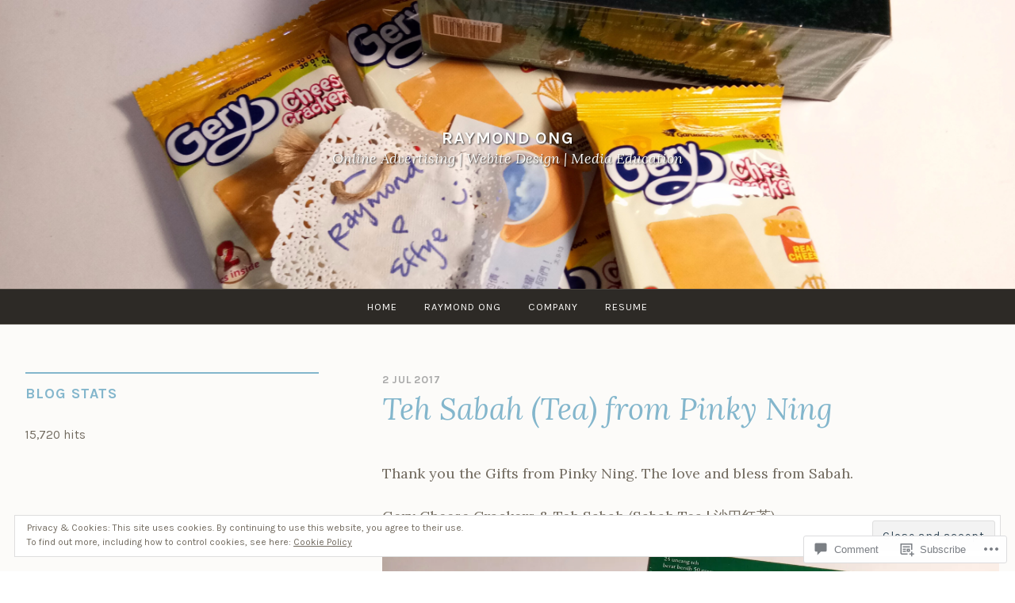

--- FILE ---
content_type: text/html; charset=UTF-8
request_url: https://raymondong.co/2017/07/02/teh-sabah-tea-from-pinky-ning/
body_size: 27978
content:
<!DOCTYPE html>
<html lang="en">
<head>
<meta charset="UTF-8">
<meta name="viewport" content="width=device-width, initial-scale=1">
<link rel="profile" href="http://gmpg.org/xfn/11">
<link rel="pingback" href="https://raymondong.co/xmlrpc.php">

<title>Teh Sabah (Tea) from Pinky Ning &#8211; Raymond Ong</title>
<meta name='robots' content='max-image-preview:large' />
<meta name="google-site-verification" content="c0pOQv1G1SUgZr_KaDmgmDcn0jCgzjtCadQPR_5lvsY" />
<meta name="msvalidate.01" content="F6E0A9FB2AA755FCDDAD519F77573238" />
<meta name="p:domain_verify" content="dee78f08510c0bab522d0835bc87c902" />
<meta name="yandex-verification" content="6fcc57ead409996d" />

<!-- Async WordPress.com Remote Login -->
<script id="wpcom_remote_login_js">
var wpcom_remote_login_extra_auth = '';
function wpcom_remote_login_remove_dom_node_id( element_id ) {
	var dom_node = document.getElementById( element_id );
	if ( dom_node ) { dom_node.parentNode.removeChild( dom_node ); }
}
function wpcom_remote_login_remove_dom_node_classes( class_name ) {
	var dom_nodes = document.querySelectorAll( '.' + class_name );
	for ( var i = 0; i < dom_nodes.length; i++ ) {
		dom_nodes[ i ].parentNode.removeChild( dom_nodes[ i ] );
	}
}
function wpcom_remote_login_final_cleanup() {
	wpcom_remote_login_remove_dom_node_classes( "wpcom_remote_login_msg" );
	wpcom_remote_login_remove_dom_node_id( "wpcom_remote_login_key" );
	wpcom_remote_login_remove_dom_node_id( "wpcom_remote_login_validate" );
	wpcom_remote_login_remove_dom_node_id( "wpcom_remote_login_js" );
	wpcom_remote_login_remove_dom_node_id( "wpcom_request_access_iframe" );
	wpcom_remote_login_remove_dom_node_id( "wpcom_request_access_styles" );
}

// Watch for messages back from the remote login
window.addEventListener( "message", function( e ) {
	if ( e.origin === "https://r-login.wordpress.com" ) {
		var data = {};
		try {
			data = JSON.parse( e.data );
		} catch( e ) {
			wpcom_remote_login_final_cleanup();
			return;
		}

		if ( data.msg === 'LOGIN' ) {
			// Clean up the login check iframe
			wpcom_remote_login_remove_dom_node_id( "wpcom_remote_login_key" );

			var id_regex = new RegExp( /^[0-9]+$/ );
			var token_regex = new RegExp( /^.*|.*|.*$/ );
			if (
				token_regex.test( data.token )
				&& id_regex.test( data.wpcomid )
			) {
				// We have everything we need to ask for a login
				var script = document.createElement( "script" );
				script.setAttribute( "id", "wpcom_remote_login_validate" );
				script.src = '/remote-login.php?wpcom_remote_login=validate'
					+ '&wpcomid=' + data.wpcomid
					+ '&token=' + encodeURIComponent( data.token )
					+ '&host=' + window.location.protocol
					+ '//' + window.location.hostname
					+ '&postid=4532'
					+ '&is_singular=1';
				document.body.appendChild( script );
			}

			return;
		}

		// Safari ITP, not logged in, so redirect
		if ( data.msg === 'LOGIN-REDIRECT' ) {
			window.location = 'https://wordpress.com/log-in?redirect_to=' + window.location.href;
			return;
		}

		// Safari ITP, storage access failed, remove the request
		if ( data.msg === 'LOGIN-REMOVE' ) {
			var css_zap = 'html { -webkit-transition: margin-top 1s; transition: margin-top 1s; } /* 9001 */ html { margin-top: 0 !important; } * html body { margin-top: 0 !important; } @media screen and ( max-width: 782px ) { html { margin-top: 0 !important; } * html body { margin-top: 0 !important; } }';
			var style_zap = document.createElement( 'style' );
			style_zap.type = 'text/css';
			style_zap.appendChild( document.createTextNode( css_zap ) );
			document.body.appendChild( style_zap );

			var e = document.getElementById( 'wpcom_request_access_iframe' );
			e.parentNode.removeChild( e );

			document.cookie = 'wordpress_com_login_access=denied; path=/; max-age=31536000';

			return;
		}

		// Safari ITP
		if ( data.msg === 'REQUEST_ACCESS' ) {
			console.log( 'request access: safari' );

			// Check ITP iframe enable/disable knob
			if ( wpcom_remote_login_extra_auth !== 'safari_itp_iframe' ) {
				return;
			}

			// If we are in a "private window" there is no ITP.
			var private_window = false;
			try {
				var opendb = window.openDatabase( null, null, null, null );
			} catch( e ) {
				private_window = true;
			}

			if ( private_window ) {
				console.log( 'private window' );
				return;
			}

			var iframe = document.createElement( 'iframe' );
			iframe.id = 'wpcom_request_access_iframe';
			iframe.setAttribute( 'scrolling', 'no' );
			iframe.setAttribute( 'sandbox', 'allow-storage-access-by-user-activation allow-scripts allow-same-origin allow-top-navigation-by-user-activation' );
			iframe.src = 'https://r-login.wordpress.com/remote-login.php?wpcom_remote_login=request_access&origin=' + encodeURIComponent( data.origin ) + '&wpcomid=' + encodeURIComponent( data.wpcomid );

			var css = 'html { -webkit-transition: margin-top 1s; transition: margin-top 1s; } /* 9001 */ html { margin-top: 46px !important; } * html body { margin-top: 46px !important; } @media screen and ( max-width: 660px ) { html { margin-top: 71px !important; } * html body { margin-top: 71px !important; } #wpcom_request_access_iframe { display: block; height: 71px !important; } } #wpcom_request_access_iframe { border: 0px; height: 46px; position: fixed; top: 0; left: 0; width: 100%; min-width: 100%; z-index: 99999; background: #23282d; } ';

			var style = document.createElement( 'style' );
			style.type = 'text/css';
			style.id = 'wpcom_request_access_styles';
			style.appendChild( document.createTextNode( css ) );
			document.body.appendChild( style );

			document.body.appendChild( iframe );
		}

		if ( data.msg === 'DONE' ) {
			wpcom_remote_login_final_cleanup();
		}
	}
}, false );

// Inject the remote login iframe after the page has had a chance to load
// more critical resources
window.addEventListener( "DOMContentLoaded", function( e ) {
	var iframe = document.createElement( "iframe" );
	iframe.style.display = "none";
	iframe.setAttribute( "scrolling", "no" );
	iframe.setAttribute( "id", "wpcom_remote_login_key" );
	iframe.src = "https://r-login.wordpress.com/remote-login.php"
		+ "?wpcom_remote_login=key"
		+ "&origin=aHR0cHM6Ly9yYXltb25kb25nLmNv"
		+ "&wpcomid=116114746"
		+ "&time=" + Math.floor( Date.now() / 1000 );
	document.body.appendChild( iframe );
}, false );
</script>
<link rel='dns-prefetch' href='//s0.wp.com' />
<link rel='dns-prefetch' href='//widgets.wp.com' />
<link rel='dns-prefetch' href='//wordpress.com' />
<link rel='dns-prefetch' href='//fonts-api.wp.com' />
<link rel="alternate" type="application/rss+xml" title="Raymond Ong &raquo; Feed" href="https://raymondong.co/feed/" />
<link rel="alternate" type="application/rss+xml" title="Raymond Ong &raquo; Comments Feed" href="https://raymondong.co/comments/feed/" />
<link rel="alternate" type="application/rss+xml" title="Raymond Ong &raquo; Teh Sabah (Tea) from Pinky&nbsp;Ning Comments Feed" href="https://raymondong.co/2017/07/02/teh-sabah-tea-from-pinky-ning/feed/" />
	<script type="text/javascript">
		/* <![CDATA[ */
		function addLoadEvent(func) {
			var oldonload = window.onload;
			if (typeof window.onload != 'function') {
				window.onload = func;
			} else {
				window.onload = function () {
					oldonload();
					func();
				}
			}
		}
		/* ]]> */
	</script>
	<link crossorigin='anonymous' rel='stylesheet' id='all-css-0-1' href='/_static/??-eJx9jFEKwjAQRC9kXKqV+iOeJSRLSbPJBndD6O1tpFAQ8WfgMTMPWjGOs2JWSNUUqnPIAi34GVUA69ZyDGjINlBMhayigOhKeHYiJ/gtWFCLdXFnSMw9fKXt/MIu8aaw6Bf9U1KIeIg/1OfP9Bim2/VyH6dhXN5pUk2g&cssminify=yes' type='text/css' media='all' />
<style id='wp-emoji-styles-inline-css'>

	img.wp-smiley, img.emoji {
		display: inline !important;
		border: none !important;
		box-shadow: none !important;
		height: 1em !important;
		width: 1em !important;
		margin: 0 0.07em !important;
		vertical-align: -0.1em !important;
		background: none !important;
		padding: 0 !important;
	}
/*# sourceURL=wp-emoji-styles-inline-css */
</style>
<link crossorigin='anonymous' rel='stylesheet' id='all-css-2-1' href='/wp-content/plugins/gutenberg-core/v22.2.0/build/styles/block-library/style.css?m=1764855221i&cssminify=yes' type='text/css' media='all' />
<style id='wp-block-library-inline-css'>
.has-text-align-justify {
	text-align:justify;
}
.has-text-align-justify{text-align:justify;}

/*# sourceURL=wp-block-library-inline-css */
</style><style id='global-styles-inline-css'>
:root{--wp--preset--aspect-ratio--square: 1;--wp--preset--aspect-ratio--4-3: 4/3;--wp--preset--aspect-ratio--3-4: 3/4;--wp--preset--aspect-ratio--3-2: 3/2;--wp--preset--aspect-ratio--2-3: 2/3;--wp--preset--aspect-ratio--16-9: 16/9;--wp--preset--aspect-ratio--9-16: 9/16;--wp--preset--color--black: #000000;--wp--preset--color--cyan-bluish-gray: #abb8c3;--wp--preset--color--white: #fff;--wp--preset--color--pale-pink: #f78da7;--wp--preset--color--vivid-red: #cf2e2e;--wp--preset--color--luminous-vivid-orange: #ff6900;--wp--preset--color--luminous-vivid-amber: #fcb900;--wp--preset--color--light-green-cyan: #7bdcb5;--wp--preset--color--vivid-green-cyan: #00d084;--wp--preset--color--pale-cyan-blue: #8ed1fc;--wp--preset--color--vivid-cyan-blue: #0693e3;--wp--preset--color--vivid-purple: #9b51e0;--wp--preset--color--dark-blue: #293940;--wp--preset--color--medium-blue: #3c7993;--wp--preset--color--light-blue: #83b6cc;--wp--preset--color--dark-brown: #2d2a26;--wp--preset--color--dark-gray: #5d5d5d;--wp--preset--color--medium-gray: #a9a9a9;--wp--preset--gradient--vivid-cyan-blue-to-vivid-purple: linear-gradient(135deg,rgb(6,147,227) 0%,rgb(155,81,224) 100%);--wp--preset--gradient--light-green-cyan-to-vivid-green-cyan: linear-gradient(135deg,rgb(122,220,180) 0%,rgb(0,208,130) 100%);--wp--preset--gradient--luminous-vivid-amber-to-luminous-vivid-orange: linear-gradient(135deg,rgb(252,185,0) 0%,rgb(255,105,0) 100%);--wp--preset--gradient--luminous-vivid-orange-to-vivid-red: linear-gradient(135deg,rgb(255,105,0) 0%,rgb(207,46,46) 100%);--wp--preset--gradient--very-light-gray-to-cyan-bluish-gray: linear-gradient(135deg,rgb(238,238,238) 0%,rgb(169,184,195) 100%);--wp--preset--gradient--cool-to-warm-spectrum: linear-gradient(135deg,rgb(74,234,220) 0%,rgb(151,120,209) 20%,rgb(207,42,186) 40%,rgb(238,44,130) 60%,rgb(251,105,98) 80%,rgb(254,248,76) 100%);--wp--preset--gradient--blush-light-purple: linear-gradient(135deg,rgb(255,206,236) 0%,rgb(152,150,240) 100%);--wp--preset--gradient--blush-bordeaux: linear-gradient(135deg,rgb(254,205,165) 0%,rgb(254,45,45) 50%,rgb(107,0,62) 100%);--wp--preset--gradient--luminous-dusk: linear-gradient(135deg,rgb(255,203,112) 0%,rgb(199,81,192) 50%,rgb(65,88,208) 100%);--wp--preset--gradient--pale-ocean: linear-gradient(135deg,rgb(255,245,203) 0%,rgb(182,227,212) 50%,rgb(51,167,181) 100%);--wp--preset--gradient--electric-grass: linear-gradient(135deg,rgb(202,248,128) 0%,rgb(113,206,126) 100%);--wp--preset--gradient--midnight: linear-gradient(135deg,rgb(2,3,129) 0%,rgb(40,116,252) 100%);--wp--preset--font-size--small: 13px;--wp--preset--font-size--medium: 20px;--wp--preset--font-size--large: 36px;--wp--preset--font-size--x-large: 42px;--wp--preset--font-family--albert-sans: 'Albert Sans', sans-serif;--wp--preset--font-family--alegreya: Alegreya, serif;--wp--preset--font-family--arvo: Arvo, serif;--wp--preset--font-family--bodoni-moda: 'Bodoni Moda', serif;--wp--preset--font-family--bricolage-grotesque: 'Bricolage Grotesque', sans-serif;--wp--preset--font-family--cabin: Cabin, sans-serif;--wp--preset--font-family--chivo: Chivo, sans-serif;--wp--preset--font-family--commissioner: Commissioner, sans-serif;--wp--preset--font-family--cormorant: Cormorant, serif;--wp--preset--font-family--courier-prime: 'Courier Prime', monospace;--wp--preset--font-family--crimson-pro: 'Crimson Pro', serif;--wp--preset--font-family--dm-mono: 'DM Mono', monospace;--wp--preset--font-family--dm-sans: 'DM Sans', sans-serif;--wp--preset--font-family--dm-serif-display: 'DM Serif Display', serif;--wp--preset--font-family--domine: Domine, serif;--wp--preset--font-family--eb-garamond: 'EB Garamond', serif;--wp--preset--font-family--epilogue: Epilogue, sans-serif;--wp--preset--font-family--fahkwang: Fahkwang, sans-serif;--wp--preset--font-family--figtree: Figtree, sans-serif;--wp--preset--font-family--fira-sans: 'Fira Sans', sans-serif;--wp--preset--font-family--fjalla-one: 'Fjalla One', sans-serif;--wp--preset--font-family--fraunces: Fraunces, serif;--wp--preset--font-family--gabarito: Gabarito, system-ui;--wp--preset--font-family--ibm-plex-mono: 'IBM Plex Mono', monospace;--wp--preset--font-family--ibm-plex-sans: 'IBM Plex Sans', sans-serif;--wp--preset--font-family--ibarra-real-nova: 'Ibarra Real Nova', serif;--wp--preset--font-family--instrument-serif: 'Instrument Serif', serif;--wp--preset--font-family--inter: Inter, sans-serif;--wp--preset--font-family--josefin-sans: 'Josefin Sans', sans-serif;--wp--preset--font-family--jost: Jost, sans-serif;--wp--preset--font-family--libre-baskerville: 'Libre Baskerville', serif;--wp--preset--font-family--libre-franklin: 'Libre Franklin', sans-serif;--wp--preset--font-family--literata: Literata, serif;--wp--preset--font-family--lora: Lora, serif;--wp--preset--font-family--merriweather: Merriweather, serif;--wp--preset--font-family--montserrat: Montserrat, sans-serif;--wp--preset--font-family--newsreader: Newsreader, serif;--wp--preset--font-family--noto-sans-mono: 'Noto Sans Mono', sans-serif;--wp--preset--font-family--nunito: Nunito, sans-serif;--wp--preset--font-family--open-sans: 'Open Sans', sans-serif;--wp--preset--font-family--overpass: Overpass, sans-serif;--wp--preset--font-family--pt-serif: 'PT Serif', serif;--wp--preset--font-family--petrona: Petrona, serif;--wp--preset--font-family--piazzolla: Piazzolla, serif;--wp--preset--font-family--playfair-display: 'Playfair Display', serif;--wp--preset--font-family--plus-jakarta-sans: 'Plus Jakarta Sans', sans-serif;--wp--preset--font-family--poppins: Poppins, sans-serif;--wp--preset--font-family--raleway: Raleway, sans-serif;--wp--preset--font-family--roboto: Roboto, sans-serif;--wp--preset--font-family--roboto-slab: 'Roboto Slab', serif;--wp--preset--font-family--rubik: Rubik, sans-serif;--wp--preset--font-family--rufina: Rufina, serif;--wp--preset--font-family--sora: Sora, sans-serif;--wp--preset--font-family--source-sans-3: 'Source Sans 3', sans-serif;--wp--preset--font-family--source-serif-4: 'Source Serif 4', serif;--wp--preset--font-family--space-mono: 'Space Mono', monospace;--wp--preset--font-family--syne: Syne, sans-serif;--wp--preset--font-family--texturina: Texturina, serif;--wp--preset--font-family--urbanist: Urbanist, sans-serif;--wp--preset--font-family--work-sans: 'Work Sans', sans-serif;--wp--preset--spacing--20: 0.44rem;--wp--preset--spacing--30: 0.67rem;--wp--preset--spacing--40: 1rem;--wp--preset--spacing--50: 1.5rem;--wp--preset--spacing--60: 2.25rem;--wp--preset--spacing--70: 3.38rem;--wp--preset--spacing--80: 5.06rem;--wp--preset--shadow--natural: 6px 6px 9px rgba(0, 0, 0, 0.2);--wp--preset--shadow--deep: 12px 12px 50px rgba(0, 0, 0, 0.4);--wp--preset--shadow--sharp: 6px 6px 0px rgba(0, 0, 0, 0.2);--wp--preset--shadow--outlined: 6px 6px 0px -3px rgb(255, 255, 255), 6px 6px rgb(0, 0, 0);--wp--preset--shadow--crisp: 6px 6px 0px rgb(0, 0, 0);}:where(.is-layout-flex){gap: 0.5em;}:where(.is-layout-grid){gap: 0.5em;}body .is-layout-flex{display: flex;}.is-layout-flex{flex-wrap: wrap;align-items: center;}.is-layout-flex > :is(*, div){margin: 0;}body .is-layout-grid{display: grid;}.is-layout-grid > :is(*, div){margin: 0;}:where(.wp-block-columns.is-layout-flex){gap: 2em;}:where(.wp-block-columns.is-layout-grid){gap: 2em;}:where(.wp-block-post-template.is-layout-flex){gap: 1.25em;}:where(.wp-block-post-template.is-layout-grid){gap: 1.25em;}.has-black-color{color: var(--wp--preset--color--black) !important;}.has-cyan-bluish-gray-color{color: var(--wp--preset--color--cyan-bluish-gray) !important;}.has-white-color{color: var(--wp--preset--color--white) !important;}.has-pale-pink-color{color: var(--wp--preset--color--pale-pink) !important;}.has-vivid-red-color{color: var(--wp--preset--color--vivid-red) !important;}.has-luminous-vivid-orange-color{color: var(--wp--preset--color--luminous-vivid-orange) !important;}.has-luminous-vivid-amber-color{color: var(--wp--preset--color--luminous-vivid-amber) !important;}.has-light-green-cyan-color{color: var(--wp--preset--color--light-green-cyan) !important;}.has-vivid-green-cyan-color{color: var(--wp--preset--color--vivid-green-cyan) !important;}.has-pale-cyan-blue-color{color: var(--wp--preset--color--pale-cyan-blue) !important;}.has-vivid-cyan-blue-color{color: var(--wp--preset--color--vivid-cyan-blue) !important;}.has-vivid-purple-color{color: var(--wp--preset--color--vivid-purple) !important;}.has-black-background-color{background-color: var(--wp--preset--color--black) !important;}.has-cyan-bluish-gray-background-color{background-color: var(--wp--preset--color--cyan-bluish-gray) !important;}.has-white-background-color{background-color: var(--wp--preset--color--white) !important;}.has-pale-pink-background-color{background-color: var(--wp--preset--color--pale-pink) !important;}.has-vivid-red-background-color{background-color: var(--wp--preset--color--vivid-red) !important;}.has-luminous-vivid-orange-background-color{background-color: var(--wp--preset--color--luminous-vivid-orange) !important;}.has-luminous-vivid-amber-background-color{background-color: var(--wp--preset--color--luminous-vivid-amber) !important;}.has-light-green-cyan-background-color{background-color: var(--wp--preset--color--light-green-cyan) !important;}.has-vivid-green-cyan-background-color{background-color: var(--wp--preset--color--vivid-green-cyan) !important;}.has-pale-cyan-blue-background-color{background-color: var(--wp--preset--color--pale-cyan-blue) !important;}.has-vivid-cyan-blue-background-color{background-color: var(--wp--preset--color--vivid-cyan-blue) !important;}.has-vivid-purple-background-color{background-color: var(--wp--preset--color--vivid-purple) !important;}.has-black-border-color{border-color: var(--wp--preset--color--black) !important;}.has-cyan-bluish-gray-border-color{border-color: var(--wp--preset--color--cyan-bluish-gray) !important;}.has-white-border-color{border-color: var(--wp--preset--color--white) !important;}.has-pale-pink-border-color{border-color: var(--wp--preset--color--pale-pink) !important;}.has-vivid-red-border-color{border-color: var(--wp--preset--color--vivid-red) !important;}.has-luminous-vivid-orange-border-color{border-color: var(--wp--preset--color--luminous-vivid-orange) !important;}.has-luminous-vivid-amber-border-color{border-color: var(--wp--preset--color--luminous-vivid-amber) !important;}.has-light-green-cyan-border-color{border-color: var(--wp--preset--color--light-green-cyan) !important;}.has-vivid-green-cyan-border-color{border-color: var(--wp--preset--color--vivid-green-cyan) !important;}.has-pale-cyan-blue-border-color{border-color: var(--wp--preset--color--pale-cyan-blue) !important;}.has-vivid-cyan-blue-border-color{border-color: var(--wp--preset--color--vivid-cyan-blue) !important;}.has-vivid-purple-border-color{border-color: var(--wp--preset--color--vivid-purple) !important;}.has-vivid-cyan-blue-to-vivid-purple-gradient-background{background: var(--wp--preset--gradient--vivid-cyan-blue-to-vivid-purple) !important;}.has-light-green-cyan-to-vivid-green-cyan-gradient-background{background: var(--wp--preset--gradient--light-green-cyan-to-vivid-green-cyan) !important;}.has-luminous-vivid-amber-to-luminous-vivid-orange-gradient-background{background: var(--wp--preset--gradient--luminous-vivid-amber-to-luminous-vivid-orange) !important;}.has-luminous-vivid-orange-to-vivid-red-gradient-background{background: var(--wp--preset--gradient--luminous-vivid-orange-to-vivid-red) !important;}.has-very-light-gray-to-cyan-bluish-gray-gradient-background{background: var(--wp--preset--gradient--very-light-gray-to-cyan-bluish-gray) !important;}.has-cool-to-warm-spectrum-gradient-background{background: var(--wp--preset--gradient--cool-to-warm-spectrum) !important;}.has-blush-light-purple-gradient-background{background: var(--wp--preset--gradient--blush-light-purple) !important;}.has-blush-bordeaux-gradient-background{background: var(--wp--preset--gradient--blush-bordeaux) !important;}.has-luminous-dusk-gradient-background{background: var(--wp--preset--gradient--luminous-dusk) !important;}.has-pale-ocean-gradient-background{background: var(--wp--preset--gradient--pale-ocean) !important;}.has-electric-grass-gradient-background{background: var(--wp--preset--gradient--electric-grass) !important;}.has-midnight-gradient-background{background: var(--wp--preset--gradient--midnight) !important;}.has-small-font-size{font-size: var(--wp--preset--font-size--small) !important;}.has-medium-font-size{font-size: var(--wp--preset--font-size--medium) !important;}.has-large-font-size{font-size: var(--wp--preset--font-size--large) !important;}.has-x-large-font-size{font-size: var(--wp--preset--font-size--x-large) !important;}.has-albert-sans-font-family{font-family: var(--wp--preset--font-family--albert-sans) !important;}.has-alegreya-font-family{font-family: var(--wp--preset--font-family--alegreya) !important;}.has-arvo-font-family{font-family: var(--wp--preset--font-family--arvo) !important;}.has-bodoni-moda-font-family{font-family: var(--wp--preset--font-family--bodoni-moda) !important;}.has-bricolage-grotesque-font-family{font-family: var(--wp--preset--font-family--bricolage-grotesque) !important;}.has-cabin-font-family{font-family: var(--wp--preset--font-family--cabin) !important;}.has-chivo-font-family{font-family: var(--wp--preset--font-family--chivo) !important;}.has-commissioner-font-family{font-family: var(--wp--preset--font-family--commissioner) !important;}.has-cormorant-font-family{font-family: var(--wp--preset--font-family--cormorant) !important;}.has-courier-prime-font-family{font-family: var(--wp--preset--font-family--courier-prime) !important;}.has-crimson-pro-font-family{font-family: var(--wp--preset--font-family--crimson-pro) !important;}.has-dm-mono-font-family{font-family: var(--wp--preset--font-family--dm-mono) !important;}.has-dm-sans-font-family{font-family: var(--wp--preset--font-family--dm-sans) !important;}.has-dm-serif-display-font-family{font-family: var(--wp--preset--font-family--dm-serif-display) !important;}.has-domine-font-family{font-family: var(--wp--preset--font-family--domine) !important;}.has-eb-garamond-font-family{font-family: var(--wp--preset--font-family--eb-garamond) !important;}.has-epilogue-font-family{font-family: var(--wp--preset--font-family--epilogue) !important;}.has-fahkwang-font-family{font-family: var(--wp--preset--font-family--fahkwang) !important;}.has-figtree-font-family{font-family: var(--wp--preset--font-family--figtree) !important;}.has-fira-sans-font-family{font-family: var(--wp--preset--font-family--fira-sans) !important;}.has-fjalla-one-font-family{font-family: var(--wp--preset--font-family--fjalla-one) !important;}.has-fraunces-font-family{font-family: var(--wp--preset--font-family--fraunces) !important;}.has-gabarito-font-family{font-family: var(--wp--preset--font-family--gabarito) !important;}.has-ibm-plex-mono-font-family{font-family: var(--wp--preset--font-family--ibm-plex-mono) !important;}.has-ibm-plex-sans-font-family{font-family: var(--wp--preset--font-family--ibm-plex-sans) !important;}.has-ibarra-real-nova-font-family{font-family: var(--wp--preset--font-family--ibarra-real-nova) !important;}.has-instrument-serif-font-family{font-family: var(--wp--preset--font-family--instrument-serif) !important;}.has-inter-font-family{font-family: var(--wp--preset--font-family--inter) !important;}.has-josefin-sans-font-family{font-family: var(--wp--preset--font-family--josefin-sans) !important;}.has-jost-font-family{font-family: var(--wp--preset--font-family--jost) !important;}.has-libre-baskerville-font-family{font-family: var(--wp--preset--font-family--libre-baskerville) !important;}.has-libre-franklin-font-family{font-family: var(--wp--preset--font-family--libre-franklin) !important;}.has-literata-font-family{font-family: var(--wp--preset--font-family--literata) !important;}.has-lora-font-family{font-family: var(--wp--preset--font-family--lora) !important;}.has-merriweather-font-family{font-family: var(--wp--preset--font-family--merriweather) !important;}.has-montserrat-font-family{font-family: var(--wp--preset--font-family--montserrat) !important;}.has-newsreader-font-family{font-family: var(--wp--preset--font-family--newsreader) !important;}.has-noto-sans-mono-font-family{font-family: var(--wp--preset--font-family--noto-sans-mono) !important;}.has-nunito-font-family{font-family: var(--wp--preset--font-family--nunito) !important;}.has-open-sans-font-family{font-family: var(--wp--preset--font-family--open-sans) !important;}.has-overpass-font-family{font-family: var(--wp--preset--font-family--overpass) !important;}.has-pt-serif-font-family{font-family: var(--wp--preset--font-family--pt-serif) !important;}.has-petrona-font-family{font-family: var(--wp--preset--font-family--petrona) !important;}.has-piazzolla-font-family{font-family: var(--wp--preset--font-family--piazzolla) !important;}.has-playfair-display-font-family{font-family: var(--wp--preset--font-family--playfair-display) !important;}.has-plus-jakarta-sans-font-family{font-family: var(--wp--preset--font-family--plus-jakarta-sans) !important;}.has-poppins-font-family{font-family: var(--wp--preset--font-family--poppins) !important;}.has-raleway-font-family{font-family: var(--wp--preset--font-family--raleway) !important;}.has-roboto-font-family{font-family: var(--wp--preset--font-family--roboto) !important;}.has-roboto-slab-font-family{font-family: var(--wp--preset--font-family--roboto-slab) !important;}.has-rubik-font-family{font-family: var(--wp--preset--font-family--rubik) !important;}.has-rufina-font-family{font-family: var(--wp--preset--font-family--rufina) !important;}.has-sora-font-family{font-family: var(--wp--preset--font-family--sora) !important;}.has-source-sans-3-font-family{font-family: var(--wp--preset--font-family--source-sans-3) !important;}.has-source-serif-4-font-family{font-family: var(--wp--preset--font-family--source-serif-4) !important;}.has-space-mono-font-family{font-family: var(--wp--preset--font-family--space-mono) !important;}.has-syne-font-family{font-family: var(--wp--preset--font-family--syne) !important;}.has-texturina-font-family{font-family: var(--wp--preset--font-family--texturina) !important;}.has-urbanist-font-family{font-family: var(--wp--preset--font-family--urbanist) !important;}.has-work-sans-font-family{font-family: var(--wp--preset--font-family--work-sans) !important;}
/*# sourceURL=global-styles-inline-css */
</style>

<style id='classic-theme-styles-inline-css'>
/*! This file is auto-generated */
.wp-block-button__link{color:#fff;background-color:#32373c;border-radius:9999px;box-shadow:none;text-decoration:none;padding:calc(.667em + 2px) calc(1.333em + 2px);font-size:1.125em}.wp-block-file__button{background:#32373c;color:#fff;text-decoration:none}
/*# sourceURL=/wp-includes/css/classic-themes.min.css */
</style>
<link crossorigin='anonymous' rel='stylesheet' id='all-css-4-1' href='/_static/??-eJx9jkEOwjAMBD9EcMqBckE8BSWpBSl1EsVO+/26qrgA4mLJuzv2wlJMyEkwCVAzZWqPmBhCrqg6FSegCcIhOpyQNHYMzAf4jS1FGeN9qchsdFJsZOSpIP/jRpTiwsuotJ/YDaCc09u8z5iGXME1yeREYvjCgGsA3+I0wIzV62sVt878uW9lbnTt+rO1p76zl3EFmp5j4Q==&cssminify=yes' type='text/css' media='all' />
<link rel='stylesheet' id='verbum-gutenberg-css-css' href='https://widgets.wp.com/verbum-block-editor/block-editor.css?ver=1738686361' media='all' />
<link crossorigin='anonymous' rel='stylesheet' id='all-css-6-1' href='/_static/??/wp-content/mu-plugins/comment-likes/css/comment-likes.css,/i/noticons/noticons.css?m=1436783281j&cssminify=yes' type='text/css' media='all' />
<link crossorigin='anonymous' rel='stylesheet' id='screen-css-7-1' href='/wp-content/themes/pub/pique/style.css?m=1759247959i&cssminify=yes' type='text/css' media='screen' />
<style id='pique-style-inline-css'>
.cat-links, .tags-links, .byline { clip: rect(1px, 1px, 1px, 1px); height: 1px; position: absolute; overflow: hidden; width: 1px; }
/*# sourceURL=pique-style-inline-css */
</style>
<link rel='stylesheet' id='pique-fonts-css' href='https://fonts-api.wp.com/css?family=Lora%3A400%2C700%2C400italic%2C700italic%7CKarla%3A400%2C700%2C400italic%2C700italic&#038;subset=latin%2Clatin-ext' media='all' />
<link crossorigin='anonymous' rel='stylesheet' id='all-css-10-1' href='/_static/??-eJyFkOEKwjAMhF/ILkwn84/4KNKVrHZr0rq0DN/ebggKyvwT7ghfuAvMUZnACTlBuiGhQMwdRHfPCFoEk4ARgc4HM0pV5A62kL4sZJ1KzyiBsCLHXxxlFX22jgUGTFGb8eWBQmC4OjZgkXFyhZDf8n+Y5Yqkh0c1RxNoK8WEpaEt0q5133YLshhU+YtOrmT+NKr32k0LeqFz3R4P+1PT1s3wBK9LiUY=&cssminify=yes' type='text/css' media='all' />
<link crossorigin='anonymous' rel='stylesheet' id='print-css-11-1' href='/wp-content/mu-plugins/global-print/global-print.css?m=1465851035i&cssminify=yes' type='text/css' media='print' />
<style id='jetpack-global-styles-frontend-style-inline-css'>
:root { --font-headings: unset; --font-base: unset; --font-headings-default: -apple-system,BlinkMacSystemFont,"Segoe UI",Roboto,Oxygen-Sans,Ubuntu,Cantarell,"Helvetica Neue",sans-serif; --font-base-default: -apple-system,BlinkMacSystemFont,"Segoe UI",Roboto,Oxygen-Sans,Ubuntu,Cantarell,"Helvetica Neue",sans-serif;}
/*# sourceURL=jetpack-global-styles-frontend-style-inline-css */
</style>
<link crossorigin='anonymous' rel='stylesheet' id='all-css-14-1' href='/_static/??-eJyNjcEKwjAQRH/IuFRT6kX8FNkmS5K6yQY3Qfx7bfEiXrwM82B4A49qnJRGpUHupnIPqSgs1Cq624chi6zhO5OCRryTR++fW00l7J3qDv43XVNxoOISsmEJol/wY2uR8vs3WggsM/I6uOTzMI3Hw8lOg11eUT1JKA==&cssminify=yes' type='text/css' media='all' />
<script type="text/javascript" id="jetpack_related-posts-js-extra">
/* <![CDATA[ */
var related_posts_js_options = {"post_heading":"h4"};
//# sourceURL=jetpack_related-posts-js-extra
/* ]]> */
</script>
<script type="text/javascript" id="wpcom-actionbar-placeholder-js-extra">
/* <![CDATA[ */
var actionbardata = {"siteID":"116114746","postID":"4532","siteURL":"https://raymondong.co","xhrURL":"https://raymondong.co/wp-admin/admin-ajax.php","nonce":"fe319411bb","isLoggedIn":"","statusMessage":"","subsEmailDefault":"instantly","proxyScriptUrl":"https://s0.wp.com/wp-content/js/wpcom-proxy-request.js?m=1513050504i&amp;ver=20211021","shortlink":"https://wp.me/p7RcKu-1b6","i18n":{"followedText":"New posts from this site will now appear in your \u003Ca href=\"https://wordpress.com/reader\"\u003EReader\u003C/a\u003E","foldBar":"Collapse this bar","unfoldBar":"Expand this bar","shortLinkCopied":"Shortlink copied to clipboard."}};
//# sourceURL=wpcom-actionbar-placeholder-js-extra
/* ]]> */
</script>
<script type="text/javascript" id="jetpack-mu-wpcom-settings-js-before">
/* <![CDATA[ */
var JETPACK_MU_WPCOM_SETTINGS = {"assetsUrl":"https://s0.wp.com/wp-content/mu-plugins/jetpack-mu-wpcom-plugin/moon/jetpack_vendor/automattic/jetpack-mu-wpcom/src/build/"};
//# sourceURL=jetpack-mu-wpcom-settings-js-before
/* ]]> */
</script>
<script crossorigin='anonymous' type='text/javascript'  src='/_static/??-eJx1j10KwjAQhC/kdmuh+iQeRdIkhMRkN+bH2tvbYpUK+jQMM3zD4BhBMhVNBUOF6KuxlNHpEoW8rh4DM+HFksShWq8waS+KVhA5l/ztmmCpcXmHG7CbO75ATPyY3tkM81XpvITuVnWaVtkC/pYgWJPm0V9rg2fzOTJyUkJlkF7k/ALJEPHeLQLEBEbFNCPO4bQ/9n3bHrqud0+pPGch'></script>
<script type="text/javascript" id="rlt-proxy-js-after">
/* <![CDATA[ */
	rltInitialize( {"token":null,"iframeOrigins":["https:\/\/widgets.wp.com"]} );
//# sourceURL=rlt-proxy-js-after
/* ]]> */
</script>
<link rel="EditURI" type="application/rsd+xml" title="RSD" href="https://raymondongco.wordpress.com/xmlrpc.php?rsd" />
<meta name="generator" content="WordPress.com" />
<link rel="canonical" href="https://raymondong.co/2017/07/02/teh-sabah-tea-from-pinky-ning/" />
<link rel='shortlink' href='https://wp.me/p7RcKu-1b6' />
<link rel="alternate" type="application/json+oembed" href="https://public-api.wordpress.com/oembed/?format=json&amp;url=https%3A%2F%2Fraymondong.co%2F2017%2F07%2F02%2Fteh-sabah-tea-from-pinky-ning%2F&amp;for=wpcom-auto-discovery" /><link rel="alternate" type="application/xml+oembed" href="https://public-api.wordpress.com/oembed/?format=xml&amp;url=https%3A%2F%2Fraymondong.co%2F2017%2F07%2F02%2Fteh-sabah-tea-from-pinky-ning%2F&amp;for=wpcom-auto-discovery" />
<!-- Jetpack Open Graph Tags -->
<meta property="og:type" content="article" />
<meta property="og:title" content="Teh Sabah (Tea) from Pinky Ning" />
<meta property="og:url" content="https://raymondong.co/2017/07/02/teh-sabah-tea-from-pinky-ning/" />
<meta property="og:description" content="Gery Cheese Crackers &amp; Teh Sabah (Sabah Tea | 沙巴红茶)" />
<meta property="article:published_time" content="2017-07-01T19:57:40+00:00" />
<meta property="article:modified_time" content="2017-07-01T19:57:40+00:00" />
<meta property="og:site_name" content="Raymond Ong" />
<meta property="og:image" content="https://i0.wp.com/raymondong.co/wp-content/uploads/2017/07/sabah-tea-teh-sabah-from-pinky-ning-011-e1498938992655.jpg?fit=1200%2C675&#038;ssl=1" />
<meta property="og:image:width" content="1200" />
<meta property="og:image:height" content="675" />
<meta property="og:image:alt" content="" />
<meta property="og:locale" content="en_US" />
<meta property="article:publisher" content="https://www.facebook.com/WordPresscom" />
<meta name="twitter:creator" content="@RaymondOng_co" />
<meta name="twitter:site" content="@RaymondOng_co" />
<meta name="twitter:text:title" content="Teh Sabah (Tea) from Pinky&nbsp;Ning" />
<meta name="twitter:image" content="https://i0.wp.com/raymondong.co/wp-content/uploads/2017/07/sabah-tea-teh-sabah-from-pinky-ning-011-e1498938992655.jpg?fit=1200%2C675&#038;ssl=1&#038;w=640" />
<meta name="twitter:card" content="summary_large_image" />

<!-- End Jetpack Open Graph Tags -->
<link rel="shortcut icon" type="image/x-icon" href="https://secure.gravatar.com/blavatar/6ccc5e6ae04bb550c32440901e670828c6bc2b293395b95e833a5d00c4f956f6?s=32" sizes="16x16" />
<link rel="icon" type="image/x-icon" href="https://secure.gravatar.com/blavatar/6ccc5e6ae04bb550c32440901e670828c6bc2b293395b95e833a5d00c4f956f6?s=32" sizes="16x16" />
<link rel="apple-touch-icon" href="https://secure.gravatar.com/blavatar/6ccc5e6ae04bb550c32440901e670828c6bc2b293395b95e833a5d00c4f956f6?s=114" />
<link rel="search" type="application/opensearchdescription+xml" href="https://raymondong.co/osd.xml" title="Raymond Ong" />
<link rel="search" type="application/opensearchdescription+xml" href="https://s1.wp.com/opensearch.xml" title="WordPress.com" />
	<style type="text/css">
		</style>
	<meta name="description" content="Gery Cheese Crackers &amp; Teh Sabah (Sabah Tea | 沙巴红茶)" />
		<script type="text/javascript">

			window.doNotSellCallback = function() {

				var linkElements = [
					'a[href="https://wordpress.com/?ref=footer_blog"]',
					'a[href="https://wordpress.com/?ref=footer_website"]',
					'a[href="https://wordpress.com/?ref=vertical_footer"]',
					'a[href^="https://wordpress.com/?ref=footer_segment_"]',
				].join(',');

				var dnsLink = document.createElement( 'a' );
				dnsLink.href = 'https://wordpress.com/advertising-program-optout/';
				dnsLink.classList.add( 'do-not-sell-link' );
				dnsLink.rel = 'nofollow';
				dnsLink.style.marginLeft = '0.5em';
				dnsLink.textContent = 'Do Not Sell or Share My Personal Information';

				var creditLinks = document.querySelectorAll( linkElements );

				if ( 0 === creditLinks.length ) {
					return false;
				}

				Array.prototype.forEach.call( creditLinks, function( el ) {
					el.insertAdjacentElement( 'afterend', dnsLink );
				});

				return true;
			};

		</script>
		<script type="text/javascript">
	window.google_analytics_uacct = "UA-52447-2";
</script>

<script type="text/javascript">
	var _gaq = _gaq || [];
	_gaq.push(['_setAccount', 'UA-52447-2']);
	_gaq.push(['_gat._anonymizeIp']);
	_gaq.push(['_setDomainName', 'none']);
	_gaq.push(['_setAllowLinker', true]);
	_gaq.push(['_initData']);
	_gaq.push(['_trackPageview']);

	(function() {
		var ga = document.createElement('script'); ga.type = 'text/javascript'; ga.async = true;
		ga.src = ('https:' == document.location.protocol ? 'https://ssl' : 'http://www') + '.google-analytics.com/ga.js';
		(document.getElementsByTagName('head')[0] || document.getElementsByTagName('body')[0]).appendChild(ga);
	})();
</script>
<link crossorigin='anonymous' rel='stylesheet' id='all-css-0-3' href='/_static/??-eJyNjMEKgzAQBX9Ifdha9CJ+StF1KdFkN7gJ+X0RbM89zjAMSqxJJbEkhFxHnz9ODBunONN+M4Kq4O2EsHil3WDFRT4aMqvw/yHomj0baD40G/tf9BXXcApj27+ej6Hr2247ASkBO20=&cssminify=yes' type='text/css' media='all' />
</head>

<body class="wp-singular post-template-default single single-post postid-4532 single-format-standard wp-embed-responsive wp-theme-pubpique customizer-styles-applied group-blog pique-sidebar pique-singular jetpack-reblog-enabled categories-hidden tags-hidden author-hidden">
<div id="page" class="hfeed site">

	<a class="skip-link screen-reader-text" href="#content">Skip to content</a>

	<header id="masthead" class="site-header" role="banner">

						<a class="pique-header" href="https://raymondong.co/" rel="home">
					<img width="1400" height="400" src="https://raymondong.co/wp-content/uploads/2017/07/sabah-tea-teh-sabah-from-pinky-ning-011-e1498938992655.jpg?w=1400&amp;h=400&amp;crop=1" class="attachment-pique-header size-pique-header wp-post-image" alt="" decoding="async" id="pique-header-image" srcset="https://raymondong.co/wp-content/uploads/2017/07/sabah-tea-teh-sabah-from-pinky-ning-011-e1498938992655.jpg?w=1400&amp;h=400&amp;crop=1 1400w, https://raymondong.co/wp-content/uploads/2017/07/sabah-tea-teh-sabah-from-pinky-ning-011-e1498938992655.jpg?w=2800&amp;h=800&amp;crop=1 2800w, https://raymondong.co/wp-content/uploads/2017/07/sabah-tea-teh-sabah-from-pinky-ning-011-e1498938992655.jpg?w=150&amp;h=43&amp;crop=1 150w, https://raymondong.co/wp-content/uploads/2017/07/sabah-tea-teh-sabah-from-pinky-ning-011-e1498938992655.jpg?w=300&amp;h=86&amp;crop=1 300w, https://raymondong.co/wp-content/uploads/2017/07/sabah-tea-teh-sabah-from-pinky-ning-011-e1498938992655.jpg?w=768&amp;h=220&amp;crop=1 768w, https://raymondong.co/wp-content/uploads/2017/07/sabah-tea-teh-sabah-from-pinky-ning-011-e1498938992655.jpg?w=1024&amp;h=293&amp;crop=1 1024w, https://raymondong.co/wp-content/uploads/2017/07/sabah-tea-teh-sabah-from-pinky-ning-011-e1498938992655.jpg?w=1440&amp;h=412&amp;crop=1 1440w" sizes="(max-width: 1400px) 100vw, 1400px" data-attachment-id="4541" data-permalink="https://raymondong.co/2017/07/02/teh-sabah-tea-from-pinky-ning/sabah-tea-teh-sabah-from-pinky-ning-01-2/" data-orig-file="https://raymondong.co/wp-content/uploads/2017/07/sabah-tea-teh-sabah-from-pinky-ning-011-e1498938992655.jpg" data-orig-size="4160,2340" data-comments-opened="1" data-image-meta="{&quot;aperture&quot;:&quot;0&quot;,&quot;credit&quot;:&quot;&quot;,&quot;camera&quot;:&quot;&quot;,&quot;caption&quot;:&quot;&quot;,&quot;created_timestamp&quot;:&quot;0&quot;,&quot;copyright&quot;:&quot;&quot;,&quot;focal_length&quot;:&quot;0&quot;,&quot;iso&quot;:&quot;0&quot;,&quot;shutter_speed&quot;:&quot;0&quot;,&quot;title&quot;:&quot;&quot;,&quot;orientation&quot;:&quot;0&quot;}" data-image-title="Sabah Tea Teh Sabah from Pinky Ning 01" data-image-description="" data-image-caption="" data-medium-file="https://raymondong.co/wp-content/uploads/2017/07/sabah-tea-teh-sabah-from-pinky-ning-011-e1498938992655.jpg?w=300" data-large-file="https://raymondong.co/wp-content/uploads/2017/07/sabah-tea-teh-sabah-from-pinky-ning-011-e1498938992655.jpg?w=775" />				</a>
					
		<div class="site-branding">
			<a href="https://raymondong.co/" class="site-logo-link" rel="home" itemprop="url"></a>			<h1 class="site-title"><a href="https://raymondong.co/" title="Raymond Ong" rel="home">Raymond Ong</a></h1>
			<p class="site-description">Online Advertising | Webite Design | Media Education</p>
		</div><!-- .site-branding -->

				<div id="site-navigation-wrapper">
			<nav id="site-navigation" class="main-navigation" role="navigation">
				<div class="menu-primary-container"><ul id="primary-menu" class="menu"><li id="menu-item-18" class="menu-item menu-item-type-custom menu-item-object-custom menu-item-18"><a href="/">Home</a></li>
<li id="menu-item-5415" class="menu-item menu-item-type-post_type menu-item-object-page menu-item-home menu-item-5415"><a href="https://raymondong.co/">Raymond Ong</a></li>
<li id="menu-item-4723" class="menu-item menu-item-type-custom menu-item-object-custom menu-item-4723"><a target="_blank" href="http://www.effye.com">Company</a></li>
<li id="menu-item-4787" class="menu-item menu-item-type-custom menu-item-object-custom menu-item-4787"><a target="_blank" href="https://effye.co/raymond-ong-resume/">Resume</a></li>
<li id="more-menu" class="menu-item menu-item-has-children"><a href="#"><span class="screen-reader-text">More</span></a><ul class="sub-menu"></ul></li></ul></div>			</nav><!-- #site-navigation -->
		</div>
		
	</header><!-- #masthead -->

	<div id="content" class="site-content">

	<div id="primary" class="content-area">
		<main id="main" class="site-main" role="main">

		
			
<article id="post-4532" class="post-4532 post type-post status-publish format-standard has-post-thumbnail hentry category-english-post-- tag-care tag-gift tag-love tag-pinky-ning tag-sabah tag-tea">
	<header class="entry-header">
		<div class="entry-meta">
			<span class="posted-on"><a href="https://raymondong.co/2017/07/02/teh-sabah-tea-from-pinky-ning/" rel="bookmark"><time class="entry-date published updated" datetime="2017-07-02T03:57:40+08:00">2 Jul 2017</time></a></span><span class="byline"> by <span class="author vcard"><a class="url fn n" href="https://raymondong.co/author/raymondong81/">RaymondOng.co &#124; Effye.com</a></span></span>		</div><!-- .entry-meta -->
		<h1 class="entry-title">Teh Sabah (Tea) from Pinky&nbsp;Ning</h1>	</header><!-- .entry-header -->

	<div class="entry-content">
		<p>Thank you the Gifts from Pinky Ning. The love and bless from Sabah.</p>
<p>Gery Cheese Crackers &amp; Teh Sabah (Sabah Tea | 沙巴红茶)</p>
<figure data-shortcode="caption" id="attachment_4535" aria-describedby="caption-attachment-4535" style="width: 4160px" class="wp-caption alignnone"><img data-attachment-id="4535" data-permalink="https://raymondong.co/2017/07/02/teh-sabah-tea-from-pinky-ning/sabah-tea-teh-sabah-from-pinky-ning-01/" data-orig-file="https://raymondong.co/wp-content/uploads/2017/07/sabah-tea-teh-sabah-from-pinky-ning-01.jpg" data-orig-size="4160,3120" data-comments-opened="1" data-image-meta="{&quot;aperture&quot;:&quot;2.2&quot;,&quot;credit&quot;:&quot;&quot;,&quot;camera&quot;:&quot;vivo 1609&quot;,&quot;caption&quot;:&quot;&quot;,&quot;created_timestamp&quot;:&quot;1498261126&quot;,&quot;copyright&quot;:&quot;&quot;,&quot;focal_length&quot;:&quot;3.7&quot;,&quot;iso&quot;:&quot;176&quot;,&quot;shutter_speed&quot;:&quot;0.030004&quot;,&quot;title&quot;:&quot;&quot;,&quot;orientation&quot;:&quot;1&quot;}" data-image-title="Sabah Tea Teh Sabah from Pinky Ning 01" data-image-description="" data-image-caption="" data-medium-file="https://raymondong.co/wp-content/uploads/2017/07/sabah-tea-teh-sabah-from-pinky-ning-01.jpg?w=300" data-large-file="https://raymondong.co/wp-content/uploads/2017/07/sabah-tea-teh-sabah-from-pinky-ning-01.jpg?w=775" class="alignnone size-full wp-image-4535" src="https://raymondong.co/wp-content/uploads/2017/07/sabah-tea-teh-sabah-from-pinky-ning-01.jpg?w=775" alt="Sabah Tea Teh Sabah from Pinky Ning 01"   srcset="https://raymondong.co/wp-content/uploads/2017/07/sabah-tea-teh-sabah-from-pinky-ning-01.jpg 4160w, https://raymondong.co/wp-content/uploads/2017/07/sabah-tea-teh-sabah-from-pinky-ning-01.jpg?w=150&amp;h=112 150w, https://raymondong.co/wp-content/uploads/2017/07/sabah-tea-teh-sabah-from-pinky-ning-01.jpg?w=300&amp;h=225 300w, https://raymondong.co/wp-content/uploads/2017/07/sabah-tea-teh-sabah-from-pinky-ning-01.jpg?w=768&amp;h=576 768w, https://raymondong.co/wp-content/uploads/2017/07/sabah-tea-teh-sabah-from-pinky-ning-01.jpg?w=1024&amp;h=768 1024w, https://raymondong.co/wp-content/uploads/2017/07/sabah-tea-teh-sabah-from-pinky-ning-01.jpg?w=1440&amp;h=1080 1440w" sizes="(max-width: 4160px) 100vw, 4160px" /><figcaption id="caption-attachment-4535" class="wp-caption-text">A Set of Gift Pack from Sabah</figcaption></figure>
<figure data-shortcode="caption" id="attachment_4536" aria-describedby="caption-attachment-4536" style="width: 3120px" class="wp-caption alignnone"><img data-attachment-id="4536" data-permalink="https://raymondong.co/2017/07/02/teh-sabah-tea-from-pinky-ning/sabah-tea-teh-sabah-from-pinky-ning-02/" data-orig-file="https://raymondong.co/wp-content/uploads/2017/07/sabah-tea-teh-sabah-from-pinky-ning-02.jpg" data-orig-size="3120,4160" data-comments-opened="1" data-image-meta="{&quot;aperture&quot;:&quot;2.2&quot;,&quot;credit&quot;:&quot;&quot;,&quot;camera&quot;:&quot;vivo 1609&quot;,&quot;caption&quot;:&quot;&quot;,&quot;created_timestamp&quot;:&quot;1498917618&quot;,&quot;copyright&quot;:&quot;&quot;,&quot;focal_length&quot;:&quot;3.7&quot;,&quot;iso&quot;:&quot;2653&quot;,&quot;shutter_speed&quot;:&quot;0.069997&quot;,&quot;title&quot;:&quot;&quot;,&quot;orientation&quot;:&quot;1&quot;}" data-image-title="Sabah Tea Teh Sabah from Pinky Ning 02" data-image-description="" data-image-caption="" data-medium-file="https://raymondong.co/wp-content/uploads/2017/07/sabah-tea-teh-sabah-from-pinky-ning-02.jpg?w=225" data-large-file="https://raymondong.co/wp-content/uploads/2017/07/sabah-tea-teh-sabah-from-pinky-ning-02.jpg?w=768" class="alignnone size-full wp-image-4536" src="https://raymondong.co/wp-content/uploads/2017/07/sabah-tea-teh-sabah-from-pinky-ning-02.jpg?w=775" alt="Sabah Tea Teh Sabah from Pinky Ning 02"   srcset="https://raymondong.co/wp-content/uploads/2017/07/sabah-tea-teh-sabah-from-pinky-ning-02.jpg 3120w, https://raymondong.co/wp-content/uploads/2017/07/sabah-tea-teh-sabah-from-pinky-ning-02.jpg?w=112&amp;h=150 112w, https://raymondong.co/wp-content/uploads/2017/07/sabah-tea-teh-sabah-from-pinky-ning-02.jpg?w=225&amp;h=300 225w, https://raymondong.co/wp-content/uploads/2017/07/sabah-tea-teh-sabah-from-pinky-ning-02.jpg?w=768&amp;h=1024 768w, https://raymondong.co/wp-content/uploads/2017/07/sabah-tea-teh-sabah-from-pinky-ning-02.jpg?w=1440&amp;h=1920 1440w" sizes="(max-width: 3120px) 100vw, 3120px" /><figcaption id="caption-attachment-4536" class="wp-caption-text">Want to have a cup of tea? Sabah Tea</figcaption></figure>
<div id="v-jPJ9sMky-1" class="video-player" style="width:775px;height:1378px">
<video id="v-jPJ9sMky-1-video" width="775" height="1378" poster="https://videos.files.wordpress.com/jPJ9sMky/sabah-tea-teh-sabah-from-pinky-ning_dvd.original.jpg" controls="true" preload="metadata" dir="ltr" lang="en"><source src="https://videos.files.wordpress.com/jPJ9sMky/sabah-tea-teh-sabah-from-pinky-ning_std.mp4" type="video/mp4; codecs=&quot;avc1.64001E, mp4a.40.2&quot;" /><div><img alt="Sabah Tea Teh Sabah from Pinky Ning" src="https://videos.files.wordpress.com/jPJ9sMky/sabah-tea-teh-sabah-from-pinky-ning_dvd.original.jpg?w=775&#038;h=1378" width="775" height="1378" /></div><p>Sabah Tea Teh Sabah from Pinky Ning</p></video></div>
<div id="atatags-1161147465-6953819a26bc0">
		<script type="text/javascript">
			__ATA = window.__ATA || {};
			__ATA.cmd = window.__ATA.cmd || [];
			__ATA.cmd.push(function() {
				__ATA.initVideoSlot('atatags-1161147465-6953819a26bc0', {
					sectionId: '1161147465',
					format: 'inread'
				});
			});
		</script>
	</div><div id="jp-post-flair" class="sharedaddy sd-like-enabled sd-sharing-enabled"><div class="sharedaddy sd-sharing-enabled"><div class="robots-nocontent sd-block sd-social sd-social-official sd-sharing"><h3 class="sd-title">Share this:</h3><div class="sd-content"><ul><li class="share-facebook"><div class="fb-share-button" data-href="https://raymondong.co/2017/07/02/teh-sabah-tea-from-pinky-ning/" data-layout="button_count"></div></li><li class="share-jetpack-whatsapp"><a rel="nofollow noopener noreferrer"
				data-shared="sharing-whatsapp-4532"
				class="share-jetpack-whatsapp sd-button"
				href="https://raymondong.co/2017/07/02/teh-sabah-tea-from-pinky-ning/?share=jetpack-whatsapp"
				target="_blank"
				aria-labelledby="sharing-whatsapp-4532"
				>
				<span id="sharing-whatsapp-4532" hidden>Click to share on WhatsApp (Opens in new window)</span>
				<span>WhatsApp</span>
			</a></li><li><a href="#" class="sharing-anchor sd-button share-more"><span>More</span></a></li><li class="share-end"></li></ul><div class="sharing-hidden"><div class="inner" style="display: none;"><ul><li class="share-telegram"><a rel="nofollow noopener noreferrer"
				data-shared="sharing-telegram-4532"
				class="share-telegram sd-button"
				href="https://raymondong.co/2017/07/02/teh-sabah-tea-from-pinky-ning/?share=telegram"
				target="_blank"
				aria-labelledby="sharing-telegram-4532"
				>
				<span id="sharing-telegram-4532" hidden>Click to share on Telegram (Opens in new window)</span>
				<span>Telegram</span>
			</a></li><li class="share-email"><a rel="nofollow noopener noreferrer"
				data-shared="sharing-email-4532"
				class="share-email sd-button"
				href="mailto:?subject=%5BShared%20Post%5D%20Teh%20Sabah%20%28Tea%29%20from%20Pinky%20Ning&#038;body=https%3A%2F%2Fraymondong.co%2F2017%2F07%2F02%2Fteh-sabah-tea-from-pinky-ning%2F&#038;share=email"
				target="_blank"
				aria-labelledby="sharing-email-4532"
				data-email-share-error-title="Do you have email set up?" data-email-share-error-text="If you&#039;re having problems sharing via email, you might not have email set up for your browser. You may need to create a new email yourself." data-email-share-nonce="b22826ab05" data-email-share-track-url="https://raymondong.co/2017/07/02/teh-sabah-tea-from-pinky-ning/?share=email">
				<span id="sharing-email-4532" hidden>Click to email a link to a friend (Opens in new window)</span>
				<span>Email</span>
			</a></li><li class="share-print"><a rel="nofollow noopener noreferrer"
				data-shared="sharing-print-4532"
				class="share-print sd-button"
				href="https://raymondong.co/2017/07/02/teh-sabah-tea-from-pinky-ning/#print?share=print"
				target="_blank"
				aria-labelledby="sharing-print-4532"
				>
				<span id="sharing-print-4532" hidden>Click to print (Opens in new window)</span>
				<span>Print</span>
			</a></li><li class="share-end"></li></ul></div></div></div></div></div>
<div id='jp-relatedposts' class='jp-relatedposts' >
	<h3 class="jp-relatedposts-headline"><em>Related</em></h3>
</div></div>			</div><!-- .entry-content -->

	<footer class="entry-footer">
		<span class="cat-links">Posted in <a href="https://raymondong.co/category/english-post-%e8%8b%b1%e6%96%87-%e5%b8%96%e5%ad%90/" rel="category tag">English Post | 英文 帖子</a></span><span class="tags-links">Tagged <a href="https://raymondong.co/tag/care/" rel="tag">Care</a>, <a href="https://raymondong.co/tag/gift/" rel="tag">Gift</a>, <a href="https://raymondong.co/tag/love/" rel="tag">Love</a>, <a href="https://raymondong.co/tag/pinky-ning/" rel="tag">Pinky Ning</a>, <a href="https://raymondong.co/tag/sabah/" rel="tag">Sabah</a>, <a href="https://raymondong.co/tag/tea/" rel="tag">Tea</a></span>	</footer><!-- .entry-footer -->
</article><!-- #post-## -->

			
	<nav class="navigation post-navigation" aria-label="Posts">
		<h2 class="screen-reader-text">Post navigation</h2>
		<div class="nav-links"><div class="nav-previous"><a href="https://raymondong.co/2017/06/25/%e8%b5%b0%e8%bf%9b%e9%82%a3-%e6%88%91%e4%b8%8d%e7%86%9f%e6%82%89%e7%9a%84%e7%8e%af%e5%a2%83-%e6%a3%ae%e6%9e%97-jungle-trekking/" rel="prev"><span>Previous</span> 走进那 我不熟悉的环境 &#8211; 森林 &#8211; Jungle&nbsp;Trekking</a></div><div class="nav-next"><a href="https://raymondong.co/2017/07/05/%e5%9c%a8%e6%88%91%e7%9b%b8%e6%9c%ba%e9%87%8c%e7%95%99%e4%b8%8b%e4%ba%86%e5%a5%b9%e7%9a%84%e7%85%a7%e7%89%87/" rel="next"><span>Next</span> 在我相机里留下了她的照片</a></div></div>
	</nav>
			
<div id="comments" class="comments-area">

	
	
	
		<div id="respond" class="comment-respond">
		<h3 id="reply-title" class="comment-reply-title">Leave a comment <small><a rel="nofollow" id="cancel-comment-reply-link" href="/2017/07/02/teh-sabah-tea-from-pinky-ning/#respond" style="display:none;">Cancel reply</a></small></h3><form action="https://raymondong.co/wp-comments-post.php" method="post" id="commentform" class="comment-form">


<div class="comment-form__verbum transparent"></div><div class="verbum-form-meta"><input type='hidden' name='comment_post_ID' value='4532' id='comment_post_ID' />
<input type='hidden' name='comment_parent' id='comment_parent' value='0' />

			<input type="hidden" name="highlander_comment_nonce" id="highlander_comment_nonce" value="bd3df1bbd0" />
			<input type="hidden" name="verbum_show_subscription_modal" value="" /></div><p style="display: none;"><input type="hidden" id="akismet_comment_nonce" name="akismet_comment_nonce" value="66e6e6f32a" /></p><p style="display: none !important;" class="akismet-fields-container" data-prefix="ak_"><label>&#916;<textarea name="ak_hp_textarea" cols="45" rows="8" maxlength="100"></textarea></label><input type="hidden" id="ak_js_1" name="ak_js" value="238"/><script type="text/javascript">
/* <![CDATA[ */
document.getElementById( "ak_js_1" ).setAttribute( "value", ( new Date() ).getTime() );
/* ]]> */
</script>
</p></form>	</div><!-- #respond -->
	<p class="akismet_comment_form_privacy_notice">This site uses Akismet to reduce spam. <a href="https://akismet.com/privacy/" target="_blank" rel="nofollow noopener">Learn how your comment data is processed.</a></p>
</div><!-- #comments -->

		
		</main><!-- #main -->
	</div><!-- #primary -->


	<div id="secondary" class="widget-area" role="complementary">
		<aside id="blog-stats-7" class="widget widget_blog-stats"><h2 class="widget-title">Blog Stats</h2>		<ul>
			<li>15,720 hits</li>
		</ul>
		</aside>	</div><!-- #secondary -->

	</div><!-- #content -->

	<footer id="colophon" class="site-footer" role="contentinfo" style="background-image: url('https://s0.wp.com/wp-content/themes/pub/pique/assets/images/default-header.jpg?m=1712172097i')">

		
		
		<div class="site-info">
			<a href="https://wordpress.com/?ref=footer_custom_svg" title="Create a website or blog at WordPress.com" rel="nofollow"><svg style="fill: currentColor; position: relative; top: 1px;" width="14px" height="15px" viewBox="0 0 14 15" version="1.1" xmlns="http://www.w3.org/2000/svg" xmlns:xlink="http://www.w3.org/1999/xlink" aria-labelledby="title" role="img">
				<desc id="title">Create a website or blog at WordPress.com</desc>
				<path d="M12.5225848,4.97949746 C13.0138466,5.87586309 13.2934037,6.90452431 13.2934037,7.99874074 C13.2934037,10.3205803 12.0351007,12.3476807 10.1640538,13.4385638 L12.0862862,7.88081544 C12.4453251,6.98296834 12.5648813,6.26504621 12.5648813,5.62667922 C12.5648813,5.39497674 12.549622,5.17994084 12.5225848,4.97949746 L12.5225848,4.97949746 Z M7.86730089,5.04801561 C8.24619178,5.02808979 8.58760099,4.98823815 8.58760099,4.98823815 C8.9267139,4.94809022 8.88671369,4.44972248 8.54745263,4.46957423 C8.54745263,4.46957423 7.52803983,4.54957381 6.86996227,4.54957381 C6.25158863,4.54957381 5.21247202,4.46957423 5.21247202,4.46957423 C4.87306282,4.44972248 4.83328483,4.96816418 5.17254589,4.98823815 C5.17254589,4.98823815 5.49358462,5.02808979 5.83269753,5.04801561 L6.81314716,7.73459399 L5.43565839,11.8651647 L3.14394256,5.04801561 C3.52312975,5.02808979 3.86416859,4.98823815 3.86416859,4.98823815 C4.20305928,4.94809022 4.16305906,4.44972248 3.82394616,4.46957423 C3.82394616,4.46957423 2.80475558,4.54957381 2.14660395,4.54957381 C2.02852925,4.54957381 1.88934333,4.54668493 1.74156477,4.54194422 C2.86690406,2.83350881 4.80113651,1.70529256 6.99996296,1.70529256 C8.638342,1.70529256 10.1302017,2.33173369 11.2498373,3.35765419 C11.222726,3.35602457 11.1962815,3.35261718 11.1683554,3.35261718 C10.5501299,3.35261718 10.1114609,3.89113285 10.1114609,4.46957423 C10.1114609,4.98823815 10.4107217,5.42705065 10.7296864,5.94564049 C10.969021,6.36482346 11.248578,6.90326506 11.248578,7.68133501 C11.248578,8.21992476 11.0413918,8.84503256 10.7696866,9.71584277 L10.1417574,11.8132391 L7.86730089,5.04801561 Z M6.99996296,14.2927074 C6.38218192,14.2927074 5.78595654,14.2021153 5.22195356,14.0362644 L7.11048207,8.54925635 L9.04486267,13.8491542 C9.05760348,13.8802652 9.07323319,13.9089317 9.08989995,13.9358945 C8.43574834,14.1661896 7.73285573,14.2927074 6.99996296,14.2927074 L6.99996296,14.2927074 Z M0.706448182,7.99874074 C0.706448182,7.08630113 0.902152921,6.22015756 1.25141403,5.43749503 L4.25357806,13.6627848 C2.15393732,12.6427902 0.706448182,10.4898387 0.706448182,7.99874074 L0.706448182,7.99874074 Z M6.99996296,0.999 C3.14016476,0.999 0,4.13905746 0,7.99874074 C0,11.8585722 3.14016476,14.999 6.99996296,14.999 C10.8596871,14.999 14,11.8585722 14,7.99874074 C14,4.13905746 10.8596871,0.999 6.99996296,0.999 L6.99996296,0.999 Z" id="wordpress-logo-simplified-cmyk" stroke="none" fill=“currentColor” fill-rule="evenodd"></path>
			</svg></a>
			
			    </div><!-- .site-info -->

	</footer><!-- #colophon -->
</div><!-- #page -->

<!--  -->
<script type="speculationrules">
{"prefetch":[{"source":"document","where":{"and":[{"href_matches":"/*"},{"not":{"href_matches":["/wp-*.php","/wp-admin/*","/files/*","/wp-content/*","/wp-content/plugins/*","/wp-content/themes/pub/pique/*","/*\\?(.+)"]}},{"not":{"selector_matches":"a[rel~=\"nofollow\"]"}},{"not":{"selector_matches":".no-prefetch, .no-prefetch a"}}]},"eagerness":"conservative"}]}
</script>
<script type="text/javascript" src="//0.gravatar.com/js/hovercards/hovercards.min.js?ver=202501924dcd77a86c6f1d3698ec27fc5da92b28585ddad3ee636c0397cf312193b2a1" id="grofiles-cards-js"></script>
<script type="text/javascript" id="wpgroho-js-extra">
/* <![CDATA[ */
var WPGroHo = {"my_hash":""};
//# sourceURL=wpgroho-js-extra
/* ]]> */
</script>
<script crossorigin='anonymous' type='text/javascript'  src='/wp-content/mu-plugins/gravatar-hovercards/wpgroho.js?m=1610363240i'></script>

	<script>
		// Initialize and attach hovercards to all gravatars
		( function() {
			function init() {
				if ( typeof Gravatar === 'undefined' ) {
					return;
				}

				if ( typeof Gravatar.init !== 'function' ) {
					return;
				}

				Gravatar.profile_cb = function ( hash, id ) {
					WPGroHo.syncProfileData( hash, id );
				};

				Gravatar.my_hash = WPGroHo.my_hash;
				Gravatar.init(
					'body',
					'#wp-admin-bar-my-account',
					{
						i18n: {
							'Edit your profile →': 'Edit your profile →',
							'View profile →': 'View profile →',
							'Contact': 'Contact',
							'Send money': 'Send money',
							'Sorry, we are unable to load this Gravatar profile.': 'Sorry, we are unable to load this Gravatar profile.',
							'Gravatar not found.': 'Gravatar not found.',
							'Too Many Requests.': 'Too Many Requests.',
							'Internal Server Error.': 'Internal Server Error.',
							'Is this you?': 'Is this you?',
							'Claim your free profile.': 'Claim your free profile.',
							'Email': 'Email',
							'Home Phone': 'Home Phone',
							'Work Phone': 'Work Phone',
							'Cell Phone': 'Cell Phone',
							'Contact Form': 'Contact Form',
							'Calendar': 'Calendar',
						},
					}
				);
			}

			if ( document.readyState !== 'loading' ) {
				init();
			} else {
				document.addEventListener( 'DOMContentLoaded', init );
			}
		} )();
	</script>

		<div style="display:none">
	</div>
		<!-- CCPA [start] -->
		<script type="text/javascript">
			( function () {

				var setupPrivacy = function() {

					// Minimal Mozilla Cookie library
					// https://developer.mozilla.org/en-US/docs/Web/API/Document/cookie/Simple_document.cookie_framework
					var cookieLib = window.cookieLib = {getItem:function(e){return e&&decodeURIComponent(document.cookie.replace(new RegExp("(?:(?:^|.*;)\\s*"+encodeURIComponent(e).replace(/[\-\.\+\*]/g,"\\$&")+"\\s*\\=\\s*([^;]*).*$)|^.*$"),"$1"))||null},setItem:function(e,o,n,t,r,i){if(!e||/^(?:expires|max\-age|path|domain|secure)$/i.test(e))return!1;var c="";if(n)switch(n.constructor){case Number:c=n===1/0?"; expires=Fri, 31 Dec 9999 23:59:59 GMT":"; max-age="+n;break;case String:c="; expires="+n;break;case Date:c="; expires="+n.toUTCString()}return"rootDomain"!==r&&".rootDomain"!==r||(r=(".rootDomain"===r?".":"")+document.location.hostname.split(".").slice(-2).join(".")),document.cookie=encodeURIComponent(e)+"="+encodeURIComponent(o)+c+(r?"; domain="+r:"")+(t?"; path="+t:"")+(i?"; secure":""),!0}};

					// Implement IAB USP API.
					window.__uspapi = function( command, version, callback ) {

						// Validate callback.
						if ( typeof callback !== 'function' ) {
							return;
						}

						// Validate the given command.
						if ( command !== 'getUSPData' || version !== 1 ) {
							callback( null, false );
							return;
						}

						// Check for GPC. If set, override any stored cookie.
						if ( navigator.globalPrivacyControl ) {
							callback( { version: 1, uspString: '1YYN' }, true );
							return;
						}

						// Check for cookie.
						var consent = cookieLib.getItem( 'usprivacy' );

						// Invalid cookie.
						if ( null === consent ) {
							callback( null, false );
							return;
						}

						// Everything checks out. Fire the provided callback with the consent data.
						callback( { version: 1, uspString: consent }, true );
					};

					// Initialization.
					document.addEventListener( 'DOMContentLoaded', function() {

						// Internal functions.
						var setDefaultOptInCookie = function() {
							var value = '1YNN';
							var domain = '.wordpress.com' === location.hostname.slice( -14 ) ? '.rootDomain' : location.hostname;
							cookieLib.setItem( 'usprivacy', value, 365 * 24 * 60 * 60, '/', domain );
						};

						var setDefaultOptOutCookie = function() {
							var value = '1YYN';
							var domain = '.wordpress.com' === location.hostname.slice( -14 ) ? '.rootDomain' : location.hostname;
							cookieLib.setItem( 'usprivacy', value, 24 * 60 * 60, '/', domain );
						};

						var setDefaultNotApplicableCookie = function() {
							var value = '1---';
							var domain = '.wordpress.com' === location.hostname.slice( -14 ) ? '.rootDomain' : location.hostname;
							cookieLib.setItem( 'usprivacy', value, 24 * 60 * 60, '/', domain );
						};

						var setCcpaAppliesCookie = function( applies ) {
							var domain = '.wordpress.com' === location.hostname.slice( -14 ) ? '.rootDomain' : location.hostname;
							cookieLib.setItem( 'ccpa_applies', applies, 24 * 60 * 60, '/', domain );
						}

						var maybeCallDoNotSellCallback = function() {
							if ( 'function' === typeof window.doNotSellCallback ) {
								return window.doNotSellCallback();
							}

							return false;
						}

						// Look for usprivacy cookie first.
						var usprivacyCookie = cookieLib.getItem( 'usprivacy' );

						// Found a usprivacy cookie.
						if ( null !== usprivacyCookie ) {

							// If the cookie indicates that CCPA does not apply, then bail.
							if ( '1---' === usprivacyCookie ) {
								return;
							}

							// CCPA applies, so call our callback to add Do Not Sell link to the page.
							maybeCallDoNotSellCallback();

							// We're all done, no more processing needed.
							return;
						}

						// We don't have a usprivacy cookie, so check to see if we have a CCPA applies cookie.
						var ccpaCookie = cookieLib.getItem( 'ccpa_applies' );

						// No CCPA applies cookie found, so we'll need to geolocate if this visitor is from California.
						// This needs to happen client side because we do not have region geo data in our $SERVER headers,
						// only country data -- therefore we can't vary cache on the region.
						if ( null === ccpaCookie ) {

							var request = new XMLHttpRequest();
							request.open( 'GET', 'https://public-api.wordpress.com/geo/', true );

							request.onreadystatechange = function () {
								if ( 4 === this.readyState ) {
									if ( 200 === this.status ) {

										// Got a geo response. Parse out the region data.
										var data = JSON.parse( this.response );
										var region      = data.region ? data.region.toLowerCase() : '';
										var ccpa_applies = ['california', 'colorado', 'connecticut', 'delaware', 'indiana', 'iowa', 'montana', 'new jersey', 'oregon', 'tennessee', 'texas', 'utah', 'virginia'].indexOf( region ) > -1;
										// Set CCPA applies cookie. This keeps us from having to make a geo request too frequently.
										setCcpaAppliesCookie( ccpa_applies );

										// Check if CCPA applies to set the proper usprivacy cookie.
										if ( ccpa_applies ) {
											if ( maybeCallDoNotSellCallback() ) {
												// Do Not Sell link added, so set default opt-in.
												setDefaultOptInCookie();
											} else {
												// Failed showing Do Not Sell link as required, so default to opt-OUT just to be safe.
												setDefaultOptOutCookie();
											}
										} else {
											// CCPA does not apply.
											setDefaultNotApplicableCookie();
										}
									} else {
										// Could not geo, so let's assume for now that CCPA applies to be safe.
										setCcpaAppliesCookie( true );
										if ( maybeCallDoNotSellCallback() ) {
											// Do Not Sell link added, so set default opt-in.
											setDefaultOptInCookie();
										} else {
											// Failed showing Do Not Sell link as required, so default to opt-OUT just to be safe.
											setDefaultOptOutCookie();
										}
									}
								}
							};

							// Send the geo request.
							request.send();
						} else {
							// We found a CCPA applies cookie.
							if ( ccpaCookie === 'true' ) {
								if ( maybeCallDoNotSellCallback() ) {
									// Do Not Sell link added, so set default opt-in.
									setDefaultOptInCookie();
								} else {
									// Failed showing Do Not Sell link as required, so default to opt-OUT just to be safe.
									setDefaultOptOutCookie();
								}
							} else {
								// CCPA does not apply.
								setDefaultNotApplicableCookie();
							}
						}
					} );
				};

				// Kickoff initialization.
				if ( window.defQueue && defQueue.isLOHP && defQueue.isLOHP === 2020 ) {
					defQueue.items.push( setupPrivacy );
				} else {
					setupPrivacy();
				}

			} )();
		</script>

		<!-- CCPA [end] -->
		<div class="widget widget_eu_cookie_law_widget">
<div
	class="hide-on-button ads-active"
	data-hide-timeout="30"
	data-consent-expiration="180"
	id="eu-cookie-law"
	style="display: none"
>
	<form method="post">
		<input type="submit" value="Close and accept" class="accept" />

		Privacy &amp; Cookies: This site uses cookies. By continuing to use this website, you agree to their use. <br />
To find out more, including how to control cookies, see here:
				<a href="https://automattic.com/cookies/" rel="nofollow">
			Cookie Policy		</a>
 </form>
</div>
</div>		<div id="actionbar" dir="ltr" style="display: none;"
			class="actnbr-pub-pique actnbr-has-follow actnbr-has-actions">
		<ul>
								<li class="actnbr-btn actnbr-hidden">
						<a class="actnbr-action actnbr-actn-comment" href="https://raymondong.co/2017/07/02/teh-sabah-tea-from-pinky-ning/#respond">
							<svg class="gridicon gridicons-comment" height="20" width="20" xmlns="http://www.w3.org/2000/svg" viewBox="0 0 24 24"><g><path d="M12 16l-5 5v-5H5c-1.1 0-2-.9-2-2V5c0-1.1.9-2 2-2h14c1.1 0 2 .9 2 2v9c0 1.1-.9 2-2 2h-7z"/></g></svg>							<span>Comment						</span>
						</a>
					</li>
									<li class="actnbr-btn actnbr-hidden">
								<a class="actnbr-action actnbr-actn-follow " href="">
			<svg class="gridicon" height="20" width="20" xmlns="http://www.w3.org/2000/svg" viewBox="0 0 20 20"><path clip-rule="evenodd" d="m4 4.5h12v6.5h1.5v-6.5-1.5h-1.5-12-1.5v1.5 10.5c0 1.1046.89543 2 2 2h7v-1.5h-7c-.27614 0-.5-.2239-.5-.5zm10.5 2h-9v1.5h9zm-5 3h-4v1.5h4zm3.5 1.5h-1v1h1zm-1-1.5h-1.5v1.5 1 1.5h1.5 1 1.5v-1.5-1-1.5h-1.5zm-2.5 2.5h-4v1.5h4zm6.5 1.25h1.5v2.25h2.25v1.5h-2.25v2.25h-1.5v-2.25h-2.25v-1.5h2.25z"  fill-rule="evenodd"></path></svg>
			<span>Subscribe</span>
		</a>
		<a class="actnbr-action actnbr-actn-following  no-display" href="">
			<svg class="gridicon" height="20" width="20" xmlns="http://www.w3.org/2000/svg" viewBox="0 0 20 20"><path fill-rule="evenodd" clip-rule="evenodd" d="M16 4.5H4V15C4 15.2761 4.22386 15.5 4.5 15.5H11.5V17H4.5C3.39543 17 2.5 16.1046 2.5 15V4.5V3H4H16H17.5V4.5V12.5H16V4.5ZM5.5 6.5H14.5V8H5.5V6.5ZM5.5 9.5H9.5V11H5.5V9.5ZM12 11H13V12H12V11ZM10.5 9.5H12H13H14.5V11V12V13.5H13H12H10.5V12V11V9.5ZM5.5 12H9.5V13.5H5.5V12Z" fill="#008A20"></path><path class="following-icon-tick" d="M13.5 16L15.5 18L19 14.5" stroke="#008A20" stroke-width="1.5"></path></svg>
			<span>Subscribed</span>
		</a>
							<div class="actnbr-popover tip tip-top-left actnbr-notice" id="follow-bubble">
							<div class="tip-arrow"></div>
							<div class="tip-inner actnbr-follow-bubble">
															<ul>
											<li class="actnbr-sitename">
			<a href="https://raymondong.co">
				<img loading='lazy' alt='' src='https://secure.gravatar.com/blavatar/6ccc5e6ae04bb550c32440901e670828c6bc2b293395b95e833a5d00c4f956f6?s=50&#038;d=https%3A%2F%2Fs0.wp.com%2Fi%2Flogo%2Fwpcom-gray-white.png' srcset='https://secure.gravatar.com/blavatar/6ccc5e6ae04bb550c32440901e670828c6bc2b293395b95e833a5d00c4f956f6?s=50&#038;d=https%3A%2F%2Fs0.wp.com%2Fi%2Flogo%2Fwpcom-gray-white.png 1x, https://secure.gravatar.com/blavatar/6ccc5e6ae04bb550c32440901e670828c6bc2b293395b95e833a5d00c4f956f6?s=75&#038;d=https%3A%2F%2Fs0.wp.com%2Fi%2Flogo%2Fwpcom-gray-white.png 1.5x, https://secure.gravatar.com/blavatar/6ccc5e6ae04bb550c32440901e670828c6bc2b293395b95e833a5d00c4f956f6?s=100&#038;d=https%3A%2F%2Fs0.wp.com%2Fi%2Flogo%2Fwpcom-gray-white.png 2x, https://secure.gravatar.com/blavatar/6ccc5e6ae04bb550c32440901e670828c6bc2b293395b95e833a5d00c4f956f6?s=150&#038;d=https%3A%2F%2Fs0.wp.com%2Fi%2Flogo%2Fwpcom-gray-white.png 3x, https://secure.gravatar.com/blavatar/6ccc5e6ae04bb550c32440901e670828c6bc2b293395b95e833a5d00c4f956f6?s=200&#038;d=https%3A%2F%2Fs0.wp.com%2Fi%2Flogo%2Fwpcom-gray-white.png 4x' class='avatar avatar-50' height='50' width='50' />				Raymond Ong			</a>
		</li>
										<div class="actnbr-message no-display"></div>
									<form method="post" action="https://subscribe.wordpress.com" accept-charset="utf-8" style="display: none;">
																						<div class="actnbr-follow-count">Join 32 other subscribers</div>
																					<div>
										<input type="email" name="email" placeholder="Enter your email address" class="actnbr-email-field" aria-label="Enter your email address" />
										</div>
										<input type="hidden" name="action" value="subscribe" />
										<input type="hidden" name="blog_id" value="116114746" />
										<input type="hidden" name="source" value="https://raymondong.co/2017/07/02/teh-sabah-tea-from-pinky-ning/" />
										<input type="hidden" name="sub-type" value="actionbar-follow" />
										<input type="hidden" id="_wpnonce" name="_wpnonce" value="12afd4a1ac" />										<div class="actnbr-button-wrap">
											<button type="submit" value="Sign me up">
												Sign me up											</button>
										</div>
									</form>
									<li class="actnbr-login-nudge">
										<div>
											Already have a WordPress.com account? <a href="https://wordpress.com/log-in?redirect_to=https%3A%2F%2Fr-login.wordpress.com%2Fremote-login.php%3Faction%3Dlink%26back%3Dhttps%253A%252F%252Fraymondong.co%252F2017%252F07%252F02%252Fteh-sabah-tea-from-pinky-ning%252F">Log in now.</a>										</div>
									</li>
								</ul>
															</div>
						</div>
					</li>
							<li class="actnbr-ellipsis actnbr-hidden">
				<svg class="gridicon gridicons-ellipsis" height="24" width="24" xmlns="http://www.w3.org/2000/svg" viewBox="0 0 24 24"><g><path d="M7 12c0 1.104-.896 2-2 2s-2-.896-2-2 .896-2 2-2 2 .896 2 2zm12-2c-1.104 0-2 .896-2 2s.896 2 2 2 2-.896 2-2-.896-2-2-2zm-7 0c-1.104 0-2 .896-2 2s.896 2 2 2 2-.896 2-2-.896-2-2-2z"/></g></svg>				<div class="actnbr-popover tip tip-top-left actnbr-more">
					<div class="tip-arrow"></div>
					<div class="tip-inner">
						<ul>
								<li class="actnbr-sitename">
			<a href="https://raymondong.co">
				<img loading='lazy' alt='' src='https://secure.gravatar.com/blavatar/6ccc5e6ae04bb550c32440901e670828c6bc2b293395b95e833a5d00c4f956f6?s=50&#038;d=https%3A%2F%2Fs0.wp.com%2Fi%2Flogo%2Fwpcom-gray-white.png' srcset='https://secure.gravatar.com/blavatar/6ccc5e6ae04bb550c32440901e670828c6bc2b293395b95e833a5d00c4f956f6?s=50&#038;d=https%3A%2F%2Fs0.wp.com%2Fi%2Flogo%2Fwpcom-gray-white.png 1x, https://secure.gravatar.com/blavatar/6ccc5e6ae04bb550c32440901e670828c6bc2b293395b95e833a5d00c4f956f6?s=75&#038;d=https%3A%2F%2Fs0.wp.com%2Fi%2Flogo%2Fwpcom-gray-white.png 1.5x, https://secure.gravatar.com/blavatar/6ccc5e6ae04bb550c32440901e670828c6bc2b293395b95e833a5d00c4f956f6?s=100&#038;d=https%3A%2F%2Fs0.wp.com%2Fi%2Flogo%2Fwpcom-gray-white.png 2x, https://secure.gravatar.com/blavatar/6ccc5e6ae04bb550c32440901e670828c6bc2b293395b95e833a5d00c4f956f6?s=150&#038;d=https%3A%2F%2Fs0.wp.com%2Fi%2Flogo%2Fwpcom-gray-white.png 3x, https://secure.gravatar.com/blavatar/6ccc5e6ae04bb550c32440901e670828c6bc2b293395b95e833a5d00c4f956f6?s=200&#038;d=https%3A%2F%2Fs0.wp.com%2Fi%2Flogo%2Fwpcom-gray-white.png 4x' class='avatar avatar-50' height='50' width='50' />				Raymond Ong			</a>
		</li>
								<li class="actnbr-folded-follow">
										<a class="actnbr-action actnbr-actn-follow " href="">
			<svg class="gridicon" height="20" width="20" xmlns="http://www.w3.org/2000/svg" viewBox="0 0 20 20"><path clip-rule="evenodd" d="m4 4.5h12v6.5h1.5v-6.5-1.5h-1.5-12-1.5v1.5 10.5c0 1.1046.89543 2 2 2h7v-1.5h-7c-.27614 0-.5-.2239-.5-.5zm10.5 2h-9v1.5h9zm-5 3h-4v1.5h4zm3.5 1.5h-1v1h1zm-1-1.5h-1.5v1.5 1 1.5h1.5 1 1.5v-1.5-1-1.5h-1.5zm-2.5 2.5h-4v1.5h4zm6.5 1.25h1.5v2.25h2.25v1.5h-2.25v2.25h-1.5v-2.25h-2.25v-1.5h2.25z"  fill-rule="evenodd"></path></svg>
			<span>Subscribe</span>
		</a>
		<a class="actnbr-action actnbr-actn-following  no-display" href="">
			<svg class="gridicon" height="20" width="20" xmlns="http://www.w3.org/2000/svg" viewBox="0 0 20 20"><path fill-rule="evenodd" clip-rule="evenodd" d="M16 4.5H4V15C4 15.2761 4.22386 15.5 4.5 15.5H11.5V17H4.5C3.39543 17 2.5 16.1046 2.5 15V4.5V3H4H16H17.5V4.5V12.5H16V4.5ZM5.5 6.5H14.5V8H5.5V6.5ZM5.5 9.5H9.5V11H5.5V9.5ZM12 11H13V12H12V11ZM10.5 9.5H12H13H14.5V11V12V13.5H13H12H10.5V12V11V9.5ZM5.5 12H9.5V13.5H5.5V12Z" fill="#008A20"></path><path class="following-icon-tick" d="M13.5 16L15.5 18L19 14.5" stroke="#008A20" stroke-width="1.5"></path></svg>
			<span>Subscribed</span>
		</a>
								</li>
														<li class="actnbr-signup"><a href="https://wordpress.com/start/">Sign up</a></li>
							<li class="actnbr-login"><a href="https://wordpress.com/log-in?redirect_to=https%3A%2F%2Fr-login.wordpress.com%2Fremote-login.php%3Faction%3Dlink%26back%3Dhttps%253A%252F%252Fraymondong.co%252F2017%252F07%252F02%252Fteh-sabah-tea-from-pinky-ning%252F">Log in</a></li>
																<li class="actnbr-shortlink">
										<a href="https://wp.me/p7RcKu-1b6">
											<span class="actnbr-shortlink__text">Copy shortlink</span>
											<span class="actnbr-shortlink__icon"><svg class="gridicon gridicons-checkmark" height="16" width="16" xmlns="http://www.w3.org/2000/svg" viewBox="0 0 24 24"><g><path d="M9 19.414l-6.707-6.707 1.414-1.414L9 16.586 20.293 5.293l1.414 1.414"/></g></svg></span>
										</a>
									</li>
																<li class="flb-report">
									<a href="https://wordpress.com/abuse/?report_url=https://raymondong.co/2017/07/02/teh-sabah-tea-from-pinky-ning/" target="_blank" rel="noopener noreferrer">
										Report this content									</a>
								</li>
															<li class="actnbr-reader">
									<a href="https://wordpress.com/reader/blogs/116114746/posts/4532">
										View post in Reader									</a>
								</li>
															<li class="actnbr-subs">
									<a href="https://subscribe.wordpress.com/">Manage subscriptions</a>
								</li>
																<li class="actnbr-fold"><a href="">Collapse this bar</a></li>
														</ul>
					</div>
				</div>
			</li>
		</ul>
	</div>
	
<script>
window.addEventListener( "DOMContentLoaded", function( event ) {
	var link = document.createElement( "link" );
	link.href = "/wp-content/mu-plugins/actionbar/actionbar.css?v=20250116";
	link.type = "text/css";
	link.rel = "stylesheet";
	document.head.appendChild( link );

	var script = document.createElement( "script" );
	script.src = "/wp-content/mu-plugins/actionbar/actionbar.js?v=20250204";
	document.body.appendChild( script );
} );
</script>

			<div id="jp-carousel-loading-overlay">
			<div id="jp-carousel-loading-wrapper">
				<span id="jp-carousel-library-loading">&nbsp;</span>
			</div>
		</div>
		<div class="jp-carousel-overlay" style="display: none;">

		<div class="jp-carousel-container">
			<!-- The Carousel Swiper -->
			<div
				class="jp-carousel-wrap swiper jp-carousel-swiper-container jp-carousel-transitions"
				itemscope
				itemtype="https://schema.org/ImageGallery">
				<div class="jp-carousel swiper-wrapper"></div>
				<div class="jp-swiper-button-prev swiper-button-prev">
					<svg width="25" height="24" viewBox="0 0 25 24" fill="none" xmlns="http://www.w3.org/2000/svg">
						<mask id="maskPrev" mask-type="alpha" maskUnits="userSpaceOnUse" x="8" y="6" width="9" height="12">
							<path d="M16.2072 16.59L11.6496 12L16.2072 7.41L14.8041 6L8.8335 12L14.8041 18L16.2072 16.59Z" fill="white"/>
						</mask>
						<g mask="url(#maskPrev)">
							<rect x="0.579102" width="23.8823" height="24" fill="#FFFFFF"/>
						</g>
					</svg>
				</div>
				<div class="jp-swiper-button-next swiper-button-next">
					<svg width="25" height="24" viewBox="0 0 25 24" fill="none" xmlns="http://www.w3.org/2000/svg">
						<mask id="maskNext" mask-type="alpha" maskUnits="userSpaceOnUse" x="8" y="6" width="8" height="12">
							<path d="M8.59814 16.59L13.1557 12L8.59814 7.41L10.0012 6L15.9718 12L10.0012 18L8.59814 16.59Z" fill="white"/>
						</mask>
						<g mask="url(#maskNext)">
							<rect x="0.34375" width="23.8822" height="24" fill="#FFFFFF"/>
						</g>
					</svg>
				</div>
			</div>
			<!-- The main close buton -->
			<div class="jp-carousel-close-hint">
				<svg width="25" height="24" viewBox="0 0 25 24" fill="none" xmlns="http://www.w3.org/2000/svg">
					<mask id="maskClose" mask-type="alpha" maskUnits="userSpaceOnUse" x="5" y="5" width="15" height="14">
						<path d="M19.3166 6.41L17.9135 5L12.3509 10.59L6.78834 5L5.38525 6.41L10.9478 12L5.38525 17.59L6.78834 19L12.3509 13.41L17.9135 19L19.3166 17.59L13.754 12L19.3166 6.41Z" fill="white"/>
					</mask>
					<g mask="url(#maskClose)">
						<rect x="0.409668" width="23.8823" height="24" fill="#FFFFFF"/>
					</g>
				</svg>
			</div>
			<!-- Image info, comments and meta -->
			<div class="jp-carousel-info">
				<div class="jp-carousel-info-footer">
					<div class="jp-carousel-pagination-container">
						<div class="jp-swiper-pagination swiper-pagination"></div>
						<div class="jp-carousel-pagination"></div>
					</div>
					<div class="jp-carousel-photo-title-container">
						<h2 class="jp-carousel-photo-caption"></h2>
					</div>
					<div class="jp-carousel-photo-icons-container">
						<a href="#" class="jp-carousel-icon-btn jp-carousel-icon-info" aria-label="Toggle photo metadata visibility">
							<span class="jp-carousel-icon">
								<svg width="25" height="24" viewBox="0 0 25 24" fill="none" xmlns="http://www.w3.org/2000/svg">
									<mask id="maskInfo" mask-type="alpha" maskUnits="userSpaceOnUse" x="2" y="2" width="21" height="20">
										<path fill-rule="evenodd" clip-rule="evenodd" d="M12.7537 2C7.26076 2 2.80273 6.48 2.80273 12C2.80273 17.52 7.26076 22 12.7537 22C18.2466 22 22.7046 17.52 22.7046 12C22.7046 6.48 18.2466 2 12.7537 2ZM11.7586 7V9H13.7488V7H11.7586ZM11.7586 11V17H13.7488V11H11.7586ZM4.79292 12C4.79292 16.41 8.36531 20 12.7537 20C17.142 20 20.7144 16.41 20.7144 12C20.7144 7.59 17.142 4 12.7537 4C8.36531 4 4.79292 7.59 4.79292 12Z" fill="white"/>
									</mask>
									<g mask="url(#maskInfo)">
										<rect x="0.8125" width="23.8823" height="24" fill="#FFFFFF"/>
									</g>
								</svg>
							</span>
						</a>
												<a href="#" class="jp-carousel-icon-btn jp-carousel-icon-comments" aria-label="Toggle photo comments visibility">
							<span class="jp-carousel-icon">
								<svg width="25" height="24" viewBox="0 0 25 24" fill="none" xmlns="http://www.w3.org/2000/svg">
									<mask id="maskComments" mask-type="alpha" maskUnits="userSpaceOnUse" x="2" y="2" width="21" height="20">
										<path fill-rule="evenodd" clip-rule="evenodd" d="M4.3271 2H20.2486C21.3432 2 22.2388 2.9 22.2388 4V16C22.2388 17.1 21.3432 18 20.2486 18H6.31729L2.33691 22V4C2.33691 2.9 3.2325 2 4.3271 2ZM6.31729 16H20.2486V4H4.3271V18L6.31729 16Z" fill="white"/>
									</mask>
									<g mask="url(#maskComments)">
										<rect x="0.34668" width="23.8823" height="24" fill="#FFFFFF"/>
									</g>
								</svg>

								<span class="jp-carousel-has-comments-indicator" aria-label="This image has comments."></span>
							</span>
						</a>
											</div>
				</div>
				<div class="jp-carousel-info-extra">
					<div class="jp-carousel-info-content-wrapper">
						<div class="jp-carousel-photo-title-container">
							<h2 class="jp-carousel-photo-title"></h2>
						</div>
						<div class="jp-carousel-comments-wrapper">
															<div id="jp-carousel-comments-loading">
									<span>Loading Comments...</span>
								</div>
								<div class="jp-carousel-comments"></div>
								<div id="jp-carousel-comment-form-container">
									<span id="jp-carousel-comment-form-spinner">&nbsp;</span>
									<div id="jp-carousel-comment-post-results"></div>
																														<form id="jp-carousel-comment-form">
												<label for="jp-carousel-comment-form-comment-field" class="screen-reader-text">Write a Comment...</label>
												<textarea
													name="comment"
													class="jp-carousel-comment-form-field jp-carousel-comment-form-textarea"
													id="jp-carousel-comment-form-comment-field"
													placeholder="Write a Comment..."
												></textarea>
												<div id="jp-carousel-comment-form-submit-and-info-wrapper">
													<div id="jp-carousel-comment-form-commenting-as">
																													<fieldset>
																<label for="jp-carousel-comment-form-email-field">Email (Required)</label>
																<input type="text" name="email" class="jp-carousel-comment-form-field jp-carousel-comment-form-text-field" id="jp-carousel-comment-form-email-field" />
															</fieldset>
															<fieldset>
																<label for="jp-carousel-comment-form-author-field">Name (Required)</label>
																<input type="text" name="author" class="jp-carousel-comment-form-field jp-carousel-comment-form-text-field" id="jp-carousel-comment-form-author-field" />
															</fieldset>
															<fieldset>
																<label for="jp-carousel-comment-form-url-field">Website</label>
																<input type="text" name="url" class="jp-carousel-comment-form-field jp-carousel-comment-form-text-field" id="jp-carousel-comment-form-url-field" />
															</fieldset>
																											</div>
													<input
														type="submit"
														name="submit"
														class="jp-carousel-comment-form-button"
														id="jp-carousel-comment-form-button-submit"
														value="Post Comment" />
												</div>
											</form>
																											</div>
													</div>
						<div class="jp-carousel-image-meta">
							<div class="jp-carousel-title-and-caption">
								<div class="jp-carousel-photo-info">
									<h3 class="jp-carousel-caption" itemprop="caption description"></h3>
								</div>

								<div class="jp-carousel-photo-description"></div>
							</div>
							<ul class="jp-carousel-image-exif" style="display: none;"></ul>
							<a class="jp-carousel-image-download" href="#" target="_blank" style="display: none;">
								<svg width="25" height="24" viewBox="0 0 25 24" fill="none" xmlns="http://www.w3.org/2000/svg">
									<mask id="mask0" mask-type="alpha" maskUnits="userSpaceOnUse" x="3" y="3" width="19" height="18">
										<path fill-rule="evenodd" clip-rule="evenodd" d="M5.84615 5V19H19.7775V12H21.7677V19C21.7677 20.1 20.8721 21 19.7775 21H5.84615C4.74159 21 3.85596 20.1 3.85596 19V5C3.85596 3.9 4.74159 3 5.84615 3H12.8118V5H5.84615ZM14.802 5V3H21.7677V10H19.7775V6.41L9.99569 16.24L8.59261 14.83L18.3744 5H14.802Z" fill="white"/>
									</mask>
									<g mask="url(#mask0)">
										<rect x="0.870605" width="23.8823" height="24" fill="#FFFFFF"/>
									</g>
								</svg>
								<span class="jp-carousel-download-text"></span>
							</a>
							<div class="jp-carousel-image-map" style="display: none;"></div>
						</div>
					</div>
				</div>
			</div>
		</div>

		</div>
					<div id="fb-root"></div>
			<script>(function(d, s, id) { var js, fjs = d.getElementsByTagName(s)[0]; if (d.getElementById(id)) return; js = d.createElement(s); js.id = id; js.src = 'https://connect.facebook.net/en_US/sdk.js#xfbml=1&amp;appId=249643311490&version=v2.3'; fjs.parentNode.insertBefore(js, fjs); }(document, 'script', 'facebook-jssdk'));</script>
			<script>
			document.body.addEventListener( 'is.post-load', function() {
				if ( 'undefined' !== typeof FB ) {
					FB.XFBML.parse();
				}
			} );
			</script>
			
	<script type="text/javascript">
		(function () {
			var wpcom_reblog = {
				source: 'toolbar',

				toggle_reblog_box_flair: function (obj_id, post_id) {

					// Go to site selector. This will redirect to their blog if they only have one.
					const postEndpoint = `https://wordpress.com/post`;

					// Ideally we would use the permalink here, but fortunately this will be replaced with the 
					// post permalink in the editor.
					const originalURL = `${ document.location.href }?page_id=${ post_id }`; 
					
					const url =
						postEndpoint +
						'?url=' +
						encodeURIComponent( originalURL ) +
						'&is_post_share=true' +
						'&v=5';

					const redirect = function () {
						if (
							! window.open( url, '_blank' )
						) {
							location.href = url;
						}
					};

					if ( /Firefox/.test( navigator.userAgent ) ) {
						setTimeout( redirect, 0 );
					} else {
						redirect();
					}
				},
			};

			window.wpcom_reblog = wpcom_reblog;
		})();
	</script>
<script crossorigin='anonymous' type='text/javascript'  src='/_static/??/wp-content/mu-plugins/widgets/eu-cookie-law/templates/eu-cookie-law.js,/wp-content/mu-plugins/likes/queuehandler.js?m=1741961244j'></script>
<script type="text/javascript" id="jetpack-testimonial-theme-supports-js-after">
/* <![CDATA[ */
const jetpack_testimonial_theme_supports = false
//# sourceURL=jetpack-testimonial-theme-supports-js-after
/* ]]> */
</script>
<script type="text/javascript" src="/wp-content/plugins/gutenberg-core/v22.2.0/build/scripts/hooks/index.min.js?m=1764855221i&amp;ver=1764773745495" id="wp-hooks-js"></script>
<script type="text/javascript" src="/wp-content/plugins/gutenberg-core/v22.2.0/build/scripts/i18n/index.min.js?m=1764855221i&amp;ver=1764773747362" id="wp-i18n-js"></script>
<script type="text/javascript" id="wp-i18n-js-after">
/* <![CDATA[ */
wp.i18n.setLocaleData( { 'text direction\u0004ltr': [ 'ltr' ] } );
//# sourceURL=wp-i18n-js-after
/* ]]> */
</script>
<script type="text/javascript" id="verbum-settings-js-before">
/* <![CDATA[ */
window.VerbumComments = {"Log in or provide your name and email to leave a reply.":"Log in or provide your name and email to leave a reply.","Log in or provide your name and email to leave a comment.":"Log in or provide your name and email to leave a comment.","Receive web and mobile notifications for posts on this site.":"Receive web and mobile notifications for posts on this site.","Name":"Name","Email (address never made public)":"Email (address never made public)","Website (optional)":"Website (optional)","Leave a reply. (log in optional)":"Leave a reply. (log in optional)","Leave a comment. (log in optional)":"Leave a comment. (log in optional)","Log in to leave a reply.":"Log in to leave a reply.","Log in to leave a comment.":"Log in to leave a comment.","Logged in via %s":"Logged in via %s","Log out":"Log out","Email":"Email","(Address never made public)":"(Address never made public)","Instantly":"Instantly","Daily":"Daily","Reply":"Reply","Comment":"Comment","WordPress":"WordPress","Weekly":"Weekly","Notify me of new posts":"Notify me of new posts","Email me new posts":"Email me new posts","Email me new comments":"Email me new comments","Cancel":"Cancel","Write a comment...":"Write a comment...","Write a reply...":"Write a reply...","Website":"Website","Optional":"Optional","We'll keep you in the loop!":"We'll keep you in the loop!","Loading your comment...":"Loading your comment...","Discover more from":"Discover more from Raymond Ong","Subscribe now to keep reading and get access to the full archive.":"Subscribe now to keep reading and get access to the full archive.","Continue reading":"Continue reading","Never miss a beat!":"Never miss a beat!","Interested in getting blog post updates? Simply click the button below to stay in the loop!":"Interested in getting blog post updates? Simply click the button below to stay in the loop!","Enter your email address":"Enter your email address","Subscribe":"Subscribe","Comment sent successfully":"Comment sent successfully","Save my name, email, and website in this browser for the next time I comment.":"Save my name, email, and website in this browser for the next time I comment.","hovercardi18n":{"Edit your profile \u2192":"Edit your profile \u2192","View profile \u2192":"View profile \u2192","Contact":"Contact","Send money":"Send money","Profile not found.":"Profile not found.","Too Many Requests.":"Too Many Requests.","Internal Server Error.":"Internal Server Error.","Sorry, we are unable to load this Gravatar profile.":"Sorry, we are unable to load this Gravatar profile."},"siteId":116114746,"postId":4532,"mustLogIn":false,"requireNameEmail":true,"commentRegistration":false,"connectURL":"https://raymondongco.wordpress.com/public.api/connect/?action=request\u0026domain=raymondong.co","logoutURL":"https://raymondongco.wordpress.com/wp-login.php?action=logout\u0026_wpnonce=ea749e9436","homeURL":"https://raymondong.co/","subscribeToBlog":true,"subscribeToComment":true,"isJetpackCommentsLoggedIn":false,"jetpackUsername":"","jetpackUserId":0,"jetpackSignature":"","jetpackAvatar":"https://0.gravatar.com/avatar/?s=96\u0026amp;d=identicon\u0026amp;r=G","enableBlocks":true,"enableSubscriptionModal":true,"currentLocale":"en","isJetpackComments":false,"allowedBlocks":["core/paragraph","core/list","core/code","core/list-item","core/quote","core/image","core/embed","core/quote","core/code"],"embedNonce":"b765aecb5b","verbumBundleUrl":"/wp-content/mu-plugins/jetpack-mu-wpcom-plugin/moon/jetpack_vendor/automattic/jetpack-mu-wpcom/src/features/verbum-comments/dist/index.js","isRTL":false,"vbeCacheBuster":1738686361,"iframeUniqueId":0,"colorScheme":false}
//# sourceURL=verbum-settings-js-before
/* ]]> */
</script>
<script type="text/javascript" src="/wp-content/mu-plugins/jetpack-mu-wpcom-plugin/moon/jetpack_vendor/automattic/jetpack-mu-wpcom/src/build/verbum-comments/assets/dynamic-loader.js?m=1755005491i&amp;minify=false&amp;ver=adc3e7b923a66edb437b" id="verbum-dynamic-loader-js" defer="defer" data-wp-strategy="defer"></script>
<script type="text/javascript" id="comment-like-js-extra">
/* <![CDATA[ */
var comment_like_text = {"loading":"Loading...","swipeUrl":"https://s0.wp.com/wp-content/mu-plugins/comment-likes/js/lib/swipe.js?m=1382645497i&amp;ver=20131008"};
//# sourceURL=comment-like-js-extra
/* ]]> */
</script>
<script type="text/javascript" id="jetpack-carousel-js-extra">
/* <![CDATA[ */
var jetpackSwiperLibraryPath = {"url":"/wp-content/mu-plugins/jetpack-plugin/moon/_inc/blocks/swiper.js"};
var jetpackCarouselStrings = {"widths":[370,700,1000,1200,1400,2000],"is_logged_in":"","lang":"en","ajaxurl":"https://raymondong.co/wp-admin/admin-ajax.php","nonce":"22a5b2942b","display_exif":"1","display_comments":"1","single_image_gallery":"1","single_image_gallery_media_file":"","background_color":"black","comment":"Comment","post_comment":"Post Comment","write_comment":"Write a Comment...","loading_comments":"Loading Comments...","image_label":"Open image in full-screen.","download_original":"View full size \u003Cspan class=\"photo-size\"\u003E{0}\u003Cspan class=\"photo-size-times\"\u003E\u00d7\u003C/span\u003E{1}\u003C/span\u003E","no_comment_text":"Please be sure to submit some text with your comment.","no_comment_email":"Please provide an email address to comment.","no_comment_author":"Please provide your name to comment.","comment_post_error":"Sorry, but there was an error posting your comment. Please try again later.","comment_approved":"Your comment was approved.","comment_unapproved":"Your comment is in moderation.","camera":"Camera","aperture":"Aperture","shutter_speed":"Shutter Speed","focal_length":"Focal Length","copyright":"Copyright","comment_registration":"0","require_name_email":"1","login_url":"https://raymondongco.wordpress.com/wp-login.php?redirect_to=https%3A%2F%2Fraymondong.co%2F2017%2F07%2F02%2Fteh-sabah-tea-from-pinky-ning%2F","blog_id":"116114746","meta_data":["camera","aperture","shutter_speed","focal_length","copyright"],"stats_query_args":"blog=116114746&v=wpcom&tz=8&user_id=0&subd=raymondongco","is_public":"1"};
//# sourceURL=jetpack-carousel-js-extra
/* ]]> */
</script>
<script type="text/javascript" id="sharing-js-js-extra">
/* <![CDATA[ */
var sharing_js_options = {"lang":"en","counts":"1","is_stats_active":"1"};
//# sourceURL=sharing-js-js-extra
/* ]]> */
</script>
<script type="text/javascript" id="jetpack-script-data-js-before">
/* <![CDATA[ */
window.JetpackScriptData = {"site":{"host":"wpcom","is_wpcom_platform":true}};
//# sourceURL=jetpack-script-data-js-before
/* ]]> */
</script>
<script crossorigin='anonymous' type='text/javascript'  src='/_static/??-eJydkN1OwzAMhV+INEyIjV0gHmXyErd1mz8SZ6VvT9S1VZkQMO7sY3+2j+UQhPKO0bG0WQSTG3JJKm9tkYShHpPsboSqSw9yA3KLtrSFfJaB3jNKSAl54rqSxrEaYAyeHKfKkrsDd3ChBpj8PVDqKZRDXS9qr3ISNX3cQbcIGuMCkFMm668/iBjM+J2RzQM75ACqF0UaQgHngrTeu6V4uqDTPkrI7C0wk1qx+ZxzJqNXMalIgYUGhj9s3i48FRvzMAXR54Rm7VuEXwxBT8kii6fq8TpuEeo4Nesf2GXF9RU36f+tpBYiatB6nEJyzezhzb7uDvvdy/F4eN53n9UbFiw='></script>
<script type="text/javascript" id="sharing-js-js-after">
/* <![CDATA[ */
var windowOpen;
			( function () {
				function matches( el, sel ) {
					return !! (
						el.matches && el.matches( sel ) ||
						el.msMatchesSelector && el.msMatchesSelector( sel )
					);
				}

				document.body.addEventListener( 'click', function ( event ) {
					if ( ! event.target ) {
						return;
					}

					var el;
					if ( matches( event.target, 'a.share-facebook' ) ) {
						el = event.target;
					} else if ( event.target.parentNode && matches( event.target.parentNode, 'a.share-facebook' ) ) {
						el = event.target.parentNode;
					}

					if ( el ) {
						event.preventDefault();

						// If there's another sharing window open, close it.
						if ( typeof windowOpen !== 'undefined' ) {
							windowOpen.close();
						}
						windowOpen = window.open( el.getAttribute( 'href' ), 'wpcomfacebook', 'menubar=1,resizable=1,width=600,height=400' );
						return false;
					}
				} );
			} )();
var windowOpen;
			( function () {
				function matches( el, sel ) {
					return !! (
						el.matches && el.matches( sel ) ||
						el.msMatchesSelector && el.msMatchesSelector( sel )
					);
				}

				document.body.addEventListener( 'click', function ( event ) {
					if ( ! event.target ) {
						return;
					}

					var el;
					if ( matches( event.target, 'a.share-telegram' ) ) {
						el = event.target;
					} else if ( event.target.parentNode && matches( event.target.parentNode, 'a.share-telegram' ) ) {
						el = event.target.parentNode;
					}

					if ( el ) {
						event.preventDefault();

						// If there's another sharing window open, close it.
						if ( typeof windowOpen !== 'undefined' ) {
							windowOpen.close();
						}
						windowOpen = window.open( el.getAttribute( 'href' ), 'wpcomtelegram', 'menubar=1,resizable=1,width=450,height=450' );
						return false;
					}
				} );
			} )();
//# sourceURL=sharing-js-js-after
/* ]]> */
</script>
<script id="wp-emoji-settings" type="application/json">
{"baseUrl":"https://s0.wp.com/wp-content/mu-plugins/wpcom-smileys/twemoji/2/72x72/","ext":".png","svgUrl":"https://s0.wp.com/wp-content/mu-plugins/wpcom-smileys/twemoji/2/svg/","svgExt":".svg","source":{"concatemoji":"/wp-includes/js/wp-emoji-release.min.js?m=1764078722i&ver=6.9-RC2-61304"}}
</script>
<script type="module">
/* <![CDATA[ */
/*! This file is auto-generated */
const a=JSON.parse(document.getElementById("wp-emoji-settings").textContent),o=(window._wpemojiSettings=a,"wpEmojiSettingsSupports"),s=["flag","emoji"];function i(e){try{var t={supportTests:e,timestamp:(new Date).valueOf()};sessionStorage.setItem(o,JSON.stringify(t))}catch(e){}}function c(e,t,n){e.clearRect(0,0,e.canvas.width,e.canvas.height),e.fillText(t,0,0);t=new Uint32Array(e.getImageData(0,0,e.canvas.width,e.canvas.height).data);e.clearRect(0,0,e.canvas.width,e.canvas.height),e.fillText(n,0,0);const a=new Uint32Array(e.getImageData(0,0,e.canvas.width,e.canvas.height).data);return t.every((e,t)=>e===a[t])}function p(e,t){e.clearRect(0,0,e.canvas.width,e.canvas.height),e.fillText(t,0,0);var n=e.getImageData(16,16,1,1);for(let e=0;e<n.data.length;e++)if(0!==n.data[e])return!1;return!0}function u(e,t,n,a){switch(t){case"flag":return n(e,"\ud83c\udff3\ufe0f\u200d\u26a7\ufe0f","\ud83c\udff3\ufe0f\u200b\u26a7\ufe0f")?!1:!n(e,"\ud83c\udde8\ud83c\uddf6","\ud83c\udde8\u200b\ud83c\uddf6")&&!n(e,"\ud83c\udff4\udb40\udc67\udb40\udc62\udb40\udc65\udb40\udc6e\udb40\udc67\udb40\udc7f","\ud83c\udff4\u200b\udb40\udc67\u200b\udb40\udc62\u200b\udb40\udc65\u200b\udb40\udc6e\u200b\udb40\udc67\u200b\udb40\udc7f");case"emoji":return!a(e,"\ud83e\u1fac8")}return!1}function f(e,t,n,a){let r;const o=(r="undefined"!=typeof WorkerGlobalScope&&self instanceof WorkerGlobalScope?new OffscreenCanvas(300,150):document.createElement("canvas")).getContext("2d",{willReadFrequently:!0}),s=(o.textBaseline="top",o.font="600 32px Arial",{});return e.forEach(e=>{s[e]=t(o,e,n,a)}),s}function r(e){var t=document.createElement("script");t.src=e,t.defer=!0,document.head.appendChild(t)}a.supports={everything:!0,everythingExceptFlag:!0},new Promise(t=>{let n=function(){try{var e=JSON.parse(sessionStorage.getItem(o));if("object"==typeof e&&"number"==typeof e.timestamp&&(new Date).valueOf()<e.timestamp+604800&&"object"==typeof e.supportTests)return e.supportTests}catch(e){}return null}();if(!n){if("undefined"!=typeof Worker&&"undefined"!=typeof OffscreenCanvas&&"undefined"!=typeof URL&&URL.createObjectURL&&"undefined"!=typeof Blob)try{var e="postMessage("+f.toString()+"("+[JSON.stringify(s),u.toString(),c.toString(),p.toString()].join(",")+"));",a=new Blob([e],{type:"text/javascript"});const r=new Worker(URL.createObjectURL(a),{name:"wpTestEmojiSupports"});return void(r.onmessage=e=>{i(n=e.data),r.terminate(),t(n)})}catch(e){}i(n=f(s,u,c,p))}t(n)}).then(e=>{for(const n in e)a.supports[n]=e[n],a.supports.everything=a.supports.everything&&a.supports[n],"flag"!==n&&(a.supports.everythingExceptFlag=a.supports.everythingExceptFlag&&a.supports[n]);var t;a.supports.everythingExceptFlag=a.supports.everythingExceptFlag&&!a.supports.flag,a.supports.everything||((t=a.source||{}).concatemoji?r(t.concatemoji):t.wpemoji&&t.twemoji&&(r(t.twemoji),r(t.wpemoji)))});
//# sourceURL=/wp-includes/js/wp-emoji-loader.min.js
/* ]]> */
</script>
<script src="//stats.wp.com/w.js?68" defer></script> <script type="text/javascript">
_tkq = window._tkq || [];
_stq = window._stq || [];
_tkq.push(['storeContext', {'blog_id':'116114746','blog_tz':'8','user_lang':'en','blog_lang':'en','user_id':'0'}]);
		// Prevent sending pageview tracking from WP-Admin pages.
		_stq.push(['view', {'blog':'116114746','v':'wpcom','tz':'8','user_id':'0','post':'4532','subd':'raymondongco'}]);
		_stq.push(['extra', {'crypt':'UE5XaGUuOTlwaD85flAmcm1mcmZsaDhkV11YdWtpP0NsWnVkPS9sL0ViLndld3BuVT01Uj14Ti1yYTBnX3xuYUQ3NUsrN1dJRi56b1guZ3pbZl1hPy9UJk9ifDEzd1FoS19OaU4meSZLaHFZb3oxZH5zPU5yfnJXblNPK01pOV8/bX5tSVE9OE5DWEhOQVE2Wml4SVZ3S10zaUFNLy83clc9MnVNUUQvaH5wcC5jN21fRnhdOU5mTiV5Y19CbWw/X19nYTVPfmpqV2NDMnJzZ3JRZXZ4cnJGX25KZkxXdWV8Jlt0b0JTUkd2Jn5OTnhvcXY2VHQ3d3Z2ekZ8NWdFNS9uM0lkTHYmJl8/cE90YU5WaUdhY3VZVGJnblVkfnZ0Vi9iSDMmLGgzVFM5eGRWXVFDQ2VQdG00U1VULk9QSFFSXS51'}]);
_stq.push([ 'clickTrackerInit', '116114746', '4532' ]);
</script>
<noscript><img src="https://pixel.wp.com/b.gif?v=noscript" style="height:1px;width:1px;overflow:hidden;position:absolute;bottom:1px;" alt="" /></noscript>
<meta id="bilmur" property="bilmur:data" content="" data-provider="wordpress.com" data-service="simple" data-site-tz="Asia/Kuala_Lumpur" data-custom-props="{&quot;enq_jquery&quot;:&quot;1&quot;,&quot;logged_in&quot;:&quot;0&quot;,&quot;wptheme&quot;:&quot;pub\/pique&quot;,&quot;wptheme_is_block&quot;:&quot;0&quot;}"  >
		<script defer src="/wp-content/js/bilmur.min.js?i=17&amp;m=202501"></script> 	
<script>
(function() {
	'use strict';

	const fetches = {};
	const promises = {};
	const urls = {
		'wp-polyfill': '/wp-includes/js/dist/vendor/wp-polyfill.min.js?m=1764669441i&ver=3.15.0',
		'verbum': '/wp-content/mu-plugins/jetpack-mu-wpcom-plugin/moon/jetpack_vendor/automattic/jetpack-mu-wpcom/src/build/verbum-comments/verbum-comments.js?m=1765405478i&minify=false&ver=87a45c8962a448c74c1e'
	};
	const loaders = {
		'verbum': () => {
			fetchExternalScript('wp-polyfill');
			fetchExternalScript('verbum');
			promises['wp-polyfill'] = promises['wp-polyfill'] || loadWPScript('wp-polyfill');
			promises['verbum'] = promises['verbum'] || promises['wp-polyfill'].then( () => loadWPScript('verbum') );
			return promises['verbum'];
		},
		
	};
	const scriptExtras = {
		
	};

	window.WP_Enqueue_Dynamic_Script = {
		loadScript: (handle) => {
			if (!loaders[handle]) {
				console.error('WP_Enqueue_Dynamic_Script: unregistered script `' + handle + '`.');
			}
			return loaders[handle]();
		}
	};

	function fetchExternalScript(handle) {
		if (!urls[handle]) {
			return Promise.resolve();
		}

		fetches[handle] = fetches[handle] || fetch(urls[handle], { mode: 'no-cors' });
		return fetches[handle];
	}

	function runExtraScript(handle, type, index) {
		const id = 'wp-enqueue-dynamic-script:' + handle + ':' + type + ':' + (index + 1);
		const template = document.getElementById(id);
		if (!template) {
			return Promise.reject();
		}

		const script = document.createElement( 'script' );
		script.innerHTML = template.innerHTML;
		document.body.appendChild( script );
		return Promise.resolve();
	}

	function loadExternalScript(handle) {
		if (!urls[handle]) {
			return Promise.resolve();
		}

		return fetches[handle].then(() => {
			return new Promise((resolve, reject) => {
				const script = document.createElement('script');
				script.onload = () => resolve();
				script.onerror = (e) => reject(e);
				script.src = urls[handle];
				document.body.appendChild(script);
			});
		});
	}

	function loadExtra(handle, pos) {
		const count = (scriptExtras[handle] && scriptExtras[handle][pos]) || 0;
		let promise = Promise.resolve();

		for (let i = 0; i < count; i++) {
			promise = promise.then(() => runExtraScript(handle, pos, i));
		}

		return promise;
	}

	function loadWPScript(handle) {
		// Core loads scripts in this order. See: https://github.com/WordPress/WordPress/blob/a59eb9d39c4fcba834b70c9e8dfd64feeec10ba6/wp-includes/class-wp-scripts.php#L428.
		return loadExtra(handle, 'translations')
			.then(() => loadExtra(handle, 'before'))
			.then(() => loadExternalScript(handle))
			.then(() => loadExtra(handle, 'after'));
	}
} )();
</script>

</body>
</html>
